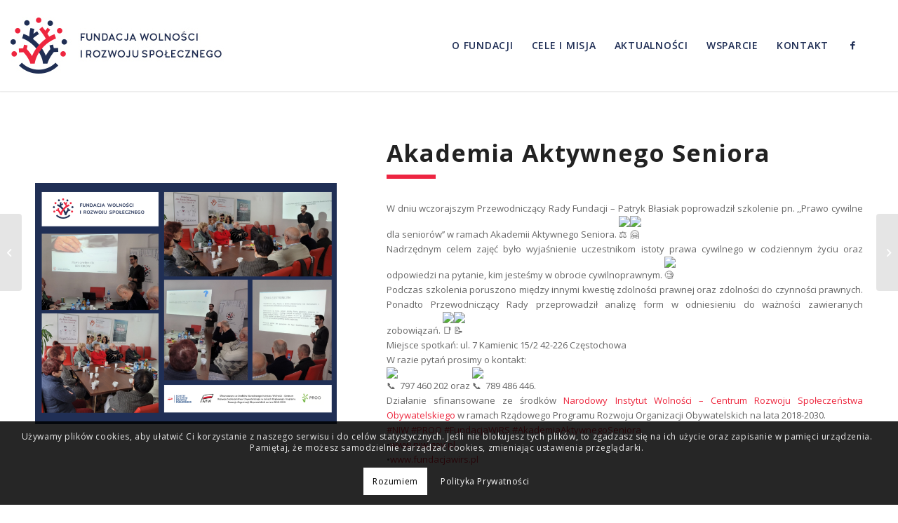

--- FILE ---
content_type: text/html; charset=UTF-8
request_url: https://fundacjawirs.pl/akademia-aktywnego-seniora-54/
body_size: 22146
content:
<!DOCTYPE html>
<html lang="pl-PL" class="html_stretched responsive av-preloader-disabled  html_header_top html_logo_left html_main_nav_header html_menu_right html_custom html_header_sticky html_header_shrinking_disabled html_mobile_menu_tablet html_header_searchicon_disabled html_content_align_center html_header_unstick_top_disabled html_header_stretch html_minimal_header html_minimal_header_shadow html_av-overlay-full html_av-submenu-noclone html_entry_id_852 av-cookies-consent-show-message-bar av-cookies-cookie-consent-enabled av-cookies-can-opt-out av-cookies-user-silent-accept avia-cookie-check-browser-settings av-no-preview av-default-lightbox html_text_menu_active av-mobile-menu-switch-default">
<head>
<meta charset="UTF-8" />


<!-- mobile setting -->
<meta name="viewport" content="width=device-width, initial-scale=1">

<!-- Scripts/CSS and wp_head hook -->
<meta name='robots' content='index, follow, max-image-preview:large, max-snippet:-1, max-video-preview:-1' />

				<script type='text/javascript'>

				function avia_cookie_check_sessionStorage()
				{
					//	FF throws error when all cookies blocked !!
					var sessionBlocked = false;
					try
					{
						var test = sessionStorage.getItem( 'aviaCookieRefused' ) != null;
					}
					catch(e)
					{
						sessionBlocked = true;
					}

					var aviaCookieRefused = ! sessionBlocked ? sessionStorage.getItem( 'aviaCookieRefused' ) : null;

					var html = document.getElementsByTagName('html')[0];

					/**
					 * Set a class to avoid calls to sessionStorage
					 */
					if( sessionBlocked || aviaCookieRefused )
					{
						if( html.className.indexOf('av-cookies-session-refused') < 0 )
						{
							html.className += ' av-cookies-session-refused';
						}
					}

					if( sessionBlocked || aviaCookieRefused || document.cookie.match(/aviaCookieConsent/) )
					{
						if( html.className.indexOf('av-cookies-user-silent-accept') >= 0 )
						{
							 html.className = html.className.replace(/\bav-cookies-user-silent-accept\b/g, '');
						}
					}
				}

				avia_cookie_check_sessionStorage();

			</script>
			
	<!-- This site is optimized with the Yoast SEO plugin v26.8 - https://yoast.com/product/yoast-seo-wordpress/ -->
	<title>Akademia Aktywnego Seniora - FundacjaWirs.pl</title>
	<link rel="canonical" href="https://fundacjawirs.pl/akademia-aktywnego-seniora-54/" />
	<meta property="og:locale" content="pl_PL" />
	<meta property="og:type" content="article" />
	<meta property="og:title" content="Akademia Aktywnego Seniora - FundacjaWirs.pl" />
	<meta property="og:url" content="https://fundacjawirs.pl/akademia-aktywnego-seniora-54/" />
	<meta property="og:site_name" content="FundacjaWirs.pl" />
	<meta property="article:publisher" content="https://www.facebook.com/fundacjaWiRS" />
	<meta property="article:published_time" content="2023-02-05T17:30:00+00:00" />
	<meta property="article:modified_time" content="2023-02-13T14:42:08+00:00" />
	<meta property="og:image" content="https://fundacjawirs.pl/wp-content/uploads/2023/02/prawo-04.02.2023--1030x824.png" />
	<meta property="og:image:width" content="1030" />
	<meta property="og:image:height" content="824" />
	<meta property="og:image:type" content="image/png" />
	<meta name="author" content="FundacjaWIRS" />
	<meta name="twitter:card" content="summary_large_image" />
	<meta name="twitter:label1" content="Napisane przez" />
	<meta name="twitter:data1" content="FundacjaWIRS" />
	<meta name="twitter:label2" content="Szacowany czas czytania" />
	<meta name="twitter:data2" content="4 minuty" />
	<script type="application/ld+json" class="yoast-schema-graph">{"@context":"https://schema.org","@graph":[{"@type":"Article","@id":"https://fundacjawirs.pl/akademia-aktywnego-seniora-54/#article","isPartOf":{"@id":"https://fundacjawirs.pl/akademia-aktywnego-seniora-54/"},"author":{"name":"FundacjaWIRS","@id":"https://fundacjawirs.pl/#/schema/person/62d418de49abcd05a3ff1d1f0a6c78b0"},"headline":"Akademia Aktywnego Seniora","datePublished":"2023-02-05T17:30:00+00:00","dateModified":"2023-02-13T14:42:08+00:00","mainEntityOfPage":{"@id":"https://fundacjawirs.pl/akademia-aktywnego-seniora-54/"},"wordCount":848,"publisher":{"@id":"https://fundacjawirs.pl/#organization"},"image":{"@id":"https://fundacjawirs.pl/akademia-aktywnego-seniora-54/#primaryimage"},"thumbnailUrl":"https://fundacjawirs.pl/wp-content/uploads/2023/02/prawo-04.02.2023-.png","articleSection":["Blog"],"inLanguage":"pl-PL"},{"@type":"WebPage","@id":"https://fundacjawirs.pl/akademia-aktywnego-seniora-54/","url":"https://fundacjawirs.pl/akademia-aktywnego-seniora-54/","name":"Akademia Aktywnego Seniora - FundacjaWirs.pl","isPartOf":{"@id":"https://fundacjawirs.pl/#website"},"primaryImageOfPage":{"@id":"https://fundacjawirs.pl/akademia-aktywnego-seniora-54/#primaryimage"},"image":{"@id":"https://fundacjawirs.pl/akademia-aktywnego-seniora-54/#primaryimage"},"thumbnailUrl":"https://fundacjawirs.pl/wp-content/uploads/2023/02/prawo-04.02.2023-.png","datePublished":"2023-02-05T17:30:00+00:00","dateModified":"2023-02-13T14:42:08+00:00","breadcrumb":{"@id":"https://fundacjawirs.pl/akademia-aktywnego-seniora-54/#breadcrumb"},"inLanguage":"pl-PL","potentialAction":[{"@type":"ReadAction","target":["https://fundacjawirs.pl/akademia-aktywnego-seniora-54/"]}]},{"@type":"ImageObject","inLanguage":"pl-PL","@id":"https://fundacjawirs.pl/akademia-aktywnego-seniora-54/#primaryimage","url":"https://fundacjawirs.pl/wp-content/uploads/2023/02/prawo-04.02.2023-.png","contentUrl":"https://fundacjawirs.pl/wp-content/uploads/2023/02/prawo-04.02.2023-.png","width":2000,"height":1600},{"@type":"BreadcrumbList","@id":"https://fundacjawirs.pl/akademia-aktywnego-seniora-54/#breadcrumb","itemListElement":[{"@type":"ListItem","position":1,"name":"Strona główna","item":"https://fundacjawirs.pl/strona-glowna/"},{"@type":"ListItem","position":2,"name":"Akademia Aktywnego Seniora"}]},{"@type":"WebSite","@id":"https://fundacjawirs.pl/#website","url":"https://fundacjawirs.pl/","name":"FundacjaWirs.pl","description":"","publisher":{"@id":"https://fundacjawirs.pl/#organization"},"potentialAction":[{"@type":"SearchAction","target":{"@type":"EntryPoint","urlTemplate":"https://fundacjawirs.pl/?s={search_term_string}"},"query-input":{"@type":"PropertyValueSpecification","valueRequired":true,"valueName":"search_term_string"}}],"inLanguage":"pl-PL"},{"@type":"Organization","@id":"https://fundacjawirs.pl/#organization","name":"Fundacja WiRS","url":"https://fundacjawirs.pl/","logo":{"@type":"ImageObject","inLanguage":"pl-PL","@id":"https://fundacjawirs.pl/#/schema/logo/image/","url":"https://fundacjawirs.pl/wp-content/uploads/2021/11/logo-fundacji-wirs.jpg","contentUrl":"https://fundacjawirs.pl/wp-content/uploads/2021/11/logo-fundacji-wirs.jpg","width":310,"height":130,"caption":"Fundacja WiRS"},"image":{"@id":"https://fundacjawirs.pl/#/schema/logo/image/"},"sameAs":["https://www.facebook.com/fundacjaWiRS"]},{"@type":"Person","@id":"https://fundacjawirs.pl/#/schema/person/62d418de49abcd05a3ff1d1f0a6c78b0","name":"FundacjaWIRS","image":{"@type":"ImageObject","inLanguage":"pl-PL","@id":"https://fundacjawirs.pl/#/schema/person/image/","url":"https://secure.gravatar.com/avatar/3b8f924e387b22341a5227c492201dccf93cafd51d93634b5b254ab1a4249066?s=96&d=mm&r=g","contentUrl":"https://secure.gravatar.com/avatar/3b8f924e387b22341a5227c492201dccf93cafd51d93634b5b254ab1a4249066?s=96&d=mm&r=g","caption":"FundacjaWIRS"},"url":"https://fundacjawirs.pl/author/fundacjawirs/"}]}</script>
	<!-- / Yoast SEO plugin. -->


<link rel="alternate" type="application/rss+xml" title="FundacjaWirs.pl &raquo; Kanał z wpisami" href="https://fundacjawirs.pl/feed/" />
<link rel="alternate" type="application/rss+xml" title="FundacjaWirs.pl &raquo; Kanał z komentarzami" href="https://fundacjawirs.pl/comments/feed/" />
<link rel="alternate" type="application/rss+xml" title="FundacjaWirs.pl &raquo; Akademia Aktywnego Seniora Kanał z komentarzami" href="https://fundacjawirs.pl/akademia-aktywnego-seniora-54/feed/" />
<link rel="alternate" title="oEmbed (JSON)" type="application/json+oembed" href="https://fundacjawirs.pl/wp-json/oembed/1.0/embed?url=https%3A%2F%2Ffundacjawirs.pl%2Fakademia-aktywnego-seniora-54%2F" />
<link rel="alternate" title="oEmbed (XML)" type="text/xml+oembed" href="https://fundacjawirs.pl/wp-json/oembed/1.0/embed?url=https%3A%2F%2Ffundacjawirs.pl%2Fakademia-aktywnego-seniora-54%2F&#038;format=xml" />

<!-- google webfont font replacement -->

			<script type='text/javascript'>

				(function() {

					/*	check if webfonts are disabled by user setting via cookie - or user must opt in.	*/
					var html = document.getElementsByTagName('html')[0];
					var cookie_check = html.className.indexOf('av-cookies-needs-opt-in') >= 0 || html.className.indexOf('av-cookies-can-opt-out') >= 0;
					var allow_continue = true;
					var silent_accept_cookie = html.className.indexOf('av-cookies-user-silent-accept') >= 0;

					if( cookie_check && ! silent_accept_cookie )
					{
						if( ! document.cookie.match(/aviaCookieConsent/) || html.className.indexOf('av-cookies-session-refused') >= 0 )
						{
							allow_continue = false;
						}
						else
						{
							if( ! document.cookie.match(/aviaPrivacyRefuseCookiesHideBar/) )
							{
								allow_continue = false;
							}
							else if( ! document.cookie.match(/aviaPrivacyEssentialCookiesEnabled/) )
							{
								allow_continue = false;
							}
							else if( document.cookie.match(/aviaPrivacyGoogleWebfontsDisabled/) )
							{
								allow_continue = false;
							}
						}
					}

					if( allow_continue )
					{
						var f = document.createElement('link');

						f.type 	= 'text/css';
						f.rel 	= 'stylesheet';
						f.href 	= 'https://fonts.googleapis.com/css?family=Open+Sans:400,600&display=auto';
						f.id 	= 'avia-google-webfont';

						document.getElementsByTagName('head')[0].appendChild(f);
					}
				})();

			</script>
			<style id='wp-img-auto-sizes-contain-inline-css' type='text/css'>
img:is([sizes=auto i],[sizes^="auto," i]){contain-intrinsic-size:3000px 1500px}
/*# sourceURL=wp-img-auto-sizes-contain-inline-css */
</style>
<link rel='stylesheet' id='avia-grid-css' href='https://fundacjawirs.pl/wp-content/themes/fundacja/css/grid.css?ver=4.8.6.4' type='text/css' media='all' />
<link rel='stylesheet' id='avia-base-css' href='https://fundacjawirs.pl/wp-content/themes/fundacja/css/base.css?ver=4.8.6.4' type='text/css' media='all' />
<link rel='stylesheet' id='avia-layout-css' href='https://fundacjawirs.pl/wp-content/themes/fundacja/css/layout.css?ver=4.8.6.4' type='text/css' media='all' />
<link rel='stylesheet' id='avia-module-blog-css' href='https://fundacjawirs.pl/wp-content/themes/fundacja/config-templatebuilder/avia-shortcodes/blog/blog.css?ver=4.8.6.4' type='text/css' media='all' />
<link rel='stylesheet' id='avia-module-postslider-css' href='https://fundacjawirs.pl/wp-content/themes/fundacja/config-templatebuilder/avia-shortcodes/postslider/postslider.css?ver=4.8.6.4' type='text/css' media='all' />
<link rel='stylesheet' id='avia-module-button-css' href='https://fundacjawirs.pl/wp-content/themes/fundacja/config-templatebuilder/avia-shortcodes/buttons/buttons.css?ver=4.8.6.4' type='text/css' media='all' />
<link rel='stylesheet' id='avia-module-buttonrow-css' href='https://fundacjawirs.pl/wp-content/themes/fundacja/config-templatebuilder/avia-shortcodes/buttonrow/buttonrow.css?ver=4.8.6.4' type='text/css' media='all' />
<link rel='stylesheet' id='avia-module-comments-css' href='https://fundacjawirs.pl/wp-content/themes/fundacja/config-templatebuilder/avia-shortcodes/comments/comments.css?ver=4.8.6.4' type='text/css' media='all' />
<link rel='stylesheet' id='avia-module-contact-css' href='https://fundacjawirs.pl/wp-content/themes/fundacja/config-templatebuilder/avia-shortcodes/contact/contact.css?ver=4.8.6.4' type='text/css' media='all' />
<link rel='stylesheet' id='avia-module-slideshow-css' href='https://fundacjawirs.pl/wp-content/themes/fundacja/config-templatebuilder/avia-shortcodes/slideshow/slideshow.css?ver=4.8.6.4' type='text/css' media='all' />
<link rel='stylesheet' id='avia-module-gallery-css' href='https://fundacjawirs.pl/wp-content/themes/fundacja/config-templatebuilder/avia-shortcodes/gallery/gallery.css?ver=4.8.6.4' type='text/css' media='all' />
<link rel='stylesheet' id='avia-module-maps-css' href='https://fundacjawirs.pl/wp-content/themes/fundacja/config-templatebuilder/avia-shortcodes/google_maps/google_maps.css?ver=4.8.6.4' type='text/css' media='all' />
<link rel='stylesheet' id='avia-module-gridrow-css' href='https://fundacjawirs.pl/wp-content/themes/fundacja/config-templatebuilder/avia-shortcodes/grid_row/grid_row.css?ver=4.8.6.4' type='text/css' media='all' />
<link rel='stylesheet' id='avia-module-heading-css' href='https://fundacjawirs.pl/wp-content/themes/fundacja/config-templatebuilder/avia-shortcodes/heading/heading.css?ver=4.8.6.4' type='text/css' media='all' />
<link rel='stylesheet' id='avia-module-hr-css' href='https://fundacjawirs.pl/wp-content/themes/fundacja/config-templatebuilder/avia-shortcodes/hr/hr.css?ver=4.8.6.4' type='text/css' media='all' />
<link rel='stylesheet' id='avia-module-image-css' href='https://fundacjawirs.pl/wp-content/themes/fundacja/config-templatebuilder/avia-shortcodes/image/image.css?ver=4.8.6.4' type='text/css' media='all' />
<link rel='stylesheet' id='avia-module-masonry-css' href='https://fundacjawirs.pl/wp-content/themes/fundacja/config-templatebuilder/avia-shortcodes/masonry_entries/masonry_entries.css?ver=4.8.6.4' type='text/css' media='all' />
<link rel='stylesheet' id='avia-siteloader-css' href='https://fundacjawirs.pl/wp-content/themes/fundacja/css/avia-snippet-site-preloader.css?ver=4.8.6.4' type='text/css' media='all' />
<link rel='stylesheet' id='avia-module-portfolio-css' href='https://fundacjawirs.pl/wp-content/themes/fundacja/config-templatebuilder/avia-shortcodes/portfolio/portfolio.css?ver=4.8.6.4' type='text/css' media='all' />
<link rel='stylesheet' id='avia-module-social-css' href='https://fundacjawirs.pl/wp-content/themes/fundacja/config-templatebuilder/avia-shortcodes/social_share/social_share.css?ver=4.8.6.4' type='text/css' media='all' />
<link rel='stylesheet' id='avia-module-tabs-css' href='https://fundacjawirs.pl/wp-content/themes/fundacja/config-templatebuilder/avia-shortcodes/tabs/tabs.css?ver=4.8.6.4' type='text/css' media='all' />
<link rel='stylesheet' id='avia-module-toggles-css' href='https://fundacjawirs.pl/wp-content/themes/fundacja/config-templatebuilder/avia-shortcodes/toggles/toggles.css?ver=4.8.6.4' type='text/css' media='all' />
<link rel='stylesheet' id='avia-module-video-css' href='https://fundacjawirs.pl/wp-content/themes/fundacja/config-templatebuilder/avia-shortcodes/video/video.css?ver=4.8.6.4' type='text/css' media='all' />
<style id='wp-emoji-styles-inline-css' type='text/css'>

	img.wp-smiley, img.emoji {
		display: inline !important;
		border: none !important;
		box-shadow: none !important;
		height: 1em !important;
		width: 1em !important;
		margin: 0 0.07em !important;
		vertical-align: -0.1em !important;
		background: none !important;
		padding: 0 !important;
	}
/*# sourceURL=wp-emoji-styles-inline-css */
</style>
<style id='wp-block-library-inline-css' type='text/css'>
:root{--wp-block-synced-color:#7a00df;--wp-block-synced-color--rgb:122,0,223;--wp-bound-block-color:var(--wp-block-synced-color);--wp-editor-canvas-background:#ddd;--wp-admin-theme-color:#007cba;--wp-admin-theme-color--rgb:0,124,186;--wp-admin-theme-color-darker-10:#006ba1;--wp-admin-theme-color-darker-10--rgb:0,107,160.5;--wp-admin-theme-color-darker-20:#005a87;--wp-admin-theme-color-darker-20--rgb:0,90,135;--wp-admin-border-width-focus:2px}@media (min-resolution:192dpi){:root{--wp-admin-border-width-focus:1.5px}}.wp-element-button{cursor:pointer}:root .has-very-light-gray-background-color{background-color:#eee}:root .has-very-dark-gray-background-color{background-color:#313131}:root .has-very-light-gray-color{color:#eee}:root .has-very-dark-gray-color{color:#313131}:root .has-vivid-green-cyan-to-vivid-cyan-blue-gradient-background{background:linear-gradient(135deg,#00d084,#0693e3)}:root .has-purple-crush-gradient-background{background:linear-gradient(135deg,#34e2e4,#4721fb 50%,#ab1dfe)}:root .has-hazy-dawn-gradient-background{background:linear-gradient(135deg,#faaca8,#dad0ec)}:root .has-subdued-olive-gradient-background{background:linear-gradient(135deg,#fafae1,#67a671)}:root .has-atomic-cream-gradient-background{background:linear-gradient(135deg,#fdd79a,#004a59)}:root .has-nightshade-gradient-background{background:linear-gradient(135deg,#330968,#31cdcf)}:root .has-midnight-gradient-background{background:linear-gradient(135deg,#020381,#2874fc)}:root{--wp--preset--font-size--normal:16px;--wp--preset--font-size--huge:42px}.has-regular-font-size{font-size:1em}.has-larger-font-size{font-size:2.625em}.has-normal-font-size{font-size:var(--wp--preset--font-size--normal)}.has-huge-font-size{font-size:var(--wp--preset--font-size--huge)}.has-text-align-center{text-align:center}.has-text-align-left{text-align:left}.has-text-align-right{text-align:right}.has-fit-text{white-space:nowrap!important}#end-resizable-editor-section{display:none}.aligncenter{clear:both}.items-justified-left{justify-content:flex-start}.items-justified-center{justify-content:center}.items-justified-right{justify-content:flex-end}.items-justified-space-between{justify-content:space-between}.screen-reader-text{border:0;clip-path:inset(50%);height:1px;margin:-1px;overflow:hidden;padding:0;position:absolute;width:1px;word-wrap:normal!important}.screen-reader-text:focus{background-color:#ddd;clip-path:none;color:#444;display:block;font-size:1em;height:auto;left:5px;line-height:normal;padding:15px 23px 14px;text-decoration:none;top:5px;width:auto;z-index:100000}html :where(.has-border-color){border-style:solid}html :where([style*=border-top-color]){border-top-style:solid}html :where([style*=border-right-color]){border-right-style:solid}html :where([style*=border-bottom-color]){border-bottom-style:solid}html :where([style*=border-left-color]){border-left-style:solid}html :where([style*=border-width]){border-style:solid}html :where([style*=border-top-width]){border-top-style:solid}html :where([style*=border-right-width]){border-right-style:solid}html :where([style*=border-bottom-width]){border-bottom-style:solid}html :where([style*=border-left-width]){border-left-style:solid}html :where(img[class*=wp-image-]){height:auto;max-width:100%}:where(figure){margin:0 0 1em}html :where(.is-position-sticky){--wp-admin--admin-bar--position-offset:var(--wp-admin--admin-bar--height,0px)}@media screen and (max-width:600px){html :where(.is-position-sticky){--wp-admin--admin-bar--position-offset:0px}}

/*# sourceURL=wp-block-library-inline-css */
</style><style id='global-styles-inline-css' type='text/css'>
:root{--wp--preset--aspect-ratio--square: 1;--wp--preset--aspect-ratio--4-3: 4/3;--wp--preset--aspect-ratio--3-4: 3/4;--wp--preset--aspect-ratio--3-2: 3/2;--wp--preset--aspect-ratio--2-3: 2/3;--wp--preset--aspect-ratio--16-9: 16/9;--wp--preset--aspect-ratio--9-16: 9/16;--wp--preset--color--black: #000000;--wp--preset--color--cyan-bluish-gray: #abb8c3;--wp--preset--color--white: #ffffff;--wp--preset--color--pale-pink: #f78da7;--wp--preset--color--vivid-red: #cf2e2e;--wp--preset--color--luminous-vivid-orange: #ff6900;--wp--preset--color--luminous-vivid-amber: #fcb900;--wp--preset--color--light-green-cyan: #7bdcb5;--wp--preset--color--vivid-green-cyan: #00d084;--wp--preset--color--pale-cyan-blue: #8ed1fc;--wp--preset--color--vivid-cyan-blue: #0693e3;--wp--preset--color--vivid-purple: #9b51e0;--wp--preset--color--metallic-red: #b02b2c;--wp--preset--color--maximum-yellow-red: #edae44;--wp--preset--color--yellow-sun: #eeee22;--wp--preset--color--palm-leaf: #83a846;--wp--preset--color--aero: #7bb0e7;--wp--preset--color--old-lavender: #745f7e;--wp--preset--color--steel-teal: #5f8789;--wp--preset--color--raspberry-pink: #d65799;--wp--preset--color--medium-turquoise: #4ecac2;--wp--preset--gradient--vivid-cyan-blue-to-vivid-purple: linear-gradient(135deg,rgb(6,147,227) 0%,rgb(155,81,224) 100%);--wp--preset--gradient--light-green-cyan-to-vivid-green-cyan: linear-gradient(135deg,rgb(122,220,180) 0%,rgb(0,208,130) 100%);--wp--preset--gradient--luminous-vivid-amber-to-luminous-vivid-orange: linear-gradient(135deg,rgb(252,185,0) 0%,rgb(255,105,0) 100%);--wp--preset--gradient--luminous-vivid-orange-to-vivid-red: linear-gradient(135deg,rgb(255,105,0) 0%,rgb(207,46,46) 100%);--wp--preset--gradient--very-light-gray-to-cyan-bluish-gray: linear-gradient(135deg,rgb(238,238,238) 0%,rgb(169,184,195) 100%);--wp--preset--gradient--cool-to-warm-spectrum: linear-gradient(135deg,rgb(74,234,220) 0%,rgb(151,120,209) 20%,rgb(207,42,186) 40%,rgb(238,44,130) 60%,rgb(251,105,98) 80%,rgb(254,248,76) 100%);--wp--preset--gradient--blush-light-purple: linear-gradient(135deg,rgb(255,206,236) 0%,rgb(152,150,240) 100%);--wp--preset--gradient--blush-bordeaux: linear-gradient(135deg,rgb(254,205,165) 0%,rgb(254,45,45) 50%,rgb(107,0,62) 100%);--wp--preset--gradient--luminous-dusk: linear-gradient(135deg,rgb(255,203,112) 0%,rgb(199,81,192) 50%,rgb(65,88,208) 100%);--wp--preset--gradient--pale-ocean: linear-gradient(135deg,rgb(255,245,203) 0%,rgb(182,227,212) 50%,rgb(51,167,181) 100%);--wp--preset--gradient--electric-grass: linear-gradient(135deg,rgb(202,248,128) 0%,rgb(113,206,126) 100%);--wp--preset--gradient--midnight: linear-gradient(135deg,rgb(2,3,129) 0%,rgb(40,116,252) 100%);--wp--preset--font-size--small: 1rem;--wp--preset--font-size--medium: 1.125rem;--wp--preset--font-size--large: 1.75rem;--wp--preset--font-size--x-large: clamp(1.75rem, 3vw, 2.25rem);--wp--preset--spacing--20: 0.44rem;--wp--preset--spacing--30: 0.67rem;--wp--preset--spacing--40: 1rem;--wp--preset--spacing--50: 1.5rem;--wp--preset--spacing--60: 2.25rem;--wp--preset--spacing--70: 3.38rem;--wp--preset--spacing--80: 5.06rem;--wp--preset--shadow--natural: 6px 6px 9px rgba(0, 0, 0, 0.2);--wp--preset--shadow--deep: 12px 12px 50px rgba(0, 0, 0, 0.4);--wp--preset--shadow--sharp: 6px 6px 0px rgba(0, 0, 0, 0.2);--wp--preset--shadow--outlined: 6px 6px 0px -3px rgb(255, 255, 255), 6px 6px rgb(0, 0, 0);--wp--preset--shadow--crisp: 6px 6px 0px rgb(0, 0, 0);}:root { --wp--style--global--content-size: 800px;--wp--style--global--wide-size: 1130px; }:where(body) { margin: 0; }.wp-site-blocks > .alignleft { float: left; margin-right: 2em; }.wp-site-blocks > .alignright { float: right; margin-left: 2em; }.wp-site-blocks > .aligncenter { justify-content: center; margin-left: auto; margin-right: auto; }:where(.is-layout-flex){gap: 0.5em;}:where(.is-layout-grid){gap: 0.5em;}.is-layout-flow > .alignleft{float: left;margin-inline-start: 0;margin-inline-end: 2em;}.is-layout-flow > .alignright{float: right;margin-inline-start: 2em;margin-inline-end: 0;}.is-layout-flow > .aligncenter{margin-left: auto !important;margin-right: auto !important;}.is-layout-constrained > .alignleft{float: left;margin-inline-start: 0;margin-inline-end: 2em;}.is-layout-constrained > .alignright{float: right;margin-inline-start: 2em;margin-inline-end: 0;}.is-layout-constrained > .aligncenter{margin-left: auto !important;margin-right: auto !important;}.is-layout-constrained > :where(:not(.alignleft):not(.alignright):not(.alignfull)){max-width: var(--wp--style--global--content-size);margin-left: auto !important;margin-right: auto !important;}.is-layout-constrained > .alignwide{max-width: var(--wp--style--global--wide-size);}body .is-layout-flex{display: flex;}.is-layout-flex{flex-wrap: wrap;align-items: center;}.is-layout-flex > :is(*, div){margin: 0;}body .is-layout-grid{display: grid;}.is-layout-grid > :is(*, div){margin: 0;}body{padding-top: 0px;padding-right: 0px;padding-bottom: 0px;padding-left: 0px;}a:where(:not(.wp-element-button)){text-decoration: underline;}:root :where(.wp-element-button, .wp-block-button__link){background-color: #32373c;border-width: 0;color: #fff;font-family: inherit;font-size: inherit;font-style: inherit;font-weight: inherit;letter-spacing: inherit;line-height: inherit;padding-top: calc(0.667em + 2px);padding-right: calc(1.333em + 2px);padding-bottom: calc(0.667em + 2px);padding-left: calc(1.333em + 2px);text-decoration: none;text-transform: inherit;}.has-black-color{color: var(--wp--preset--color--black) !important;}.has-cyan-bluish-gray-color{color: var(--wp--preset--color--cyan-bluish-gray) !important;}.has-white-color{color: var(--wp--preset--color--white) !important;}.has-pale-pink-color{color: var(--wp--preset--color--pale-pink) !important;}.has-vivid-red-color{color: var(--wp--preset--color--vivid-red) !important;}.has-luminous-vivid-orange-color{color: var(--wp--preset--color--luminous-vivid-orange) !important;}.has-luminous-vivid-amber-color{color: var(--wp--preset--color--luminous-vivid-amber) !important;}.has-light-green-cyan-color{color: var(--wp--preset--color--light-green-cyan) !important;}.has-vivid-green-cyan-color{color: var(--wp--preset--color--vivid-green-cyan) !important;}.has-pale-cyan-blue-color{color: var(--wp--preset--color--pale-cyan-blue) !important;}.has-vivid-cyan-blue-color{color: var(--wp--preset--color--vivid-cyan-blue) !important;}.has-vivid-purple-color{color: var(--wp--preset--color--vivid-purple) !important;}.has-metallic-red-color{color: var(--wp--preset--color--metallic-red) !important;}.has-maximum-yellow-red-color{color: var(--wp--preset--color--maximum-yellow-red) !important;}.has-yellow-sun-color{color: var(--wp--preset--color--yellow-sun) !important;}.has-palm-leaf-color{color: var(--wp--preset--color--palm-leaf) !important;}.has-aero-color{color: var(--wp--preset--color--aero) !important;}.has-old-lavender-color{color: var(--wp--preset--color--old-lavender) !important;}.has-steel-teal-color{color: var(--wp--preset--color--steel-teal) !important;}.has-raspberry-pink-color{color: var(--wp--preset--color--raspberry-pink) !important;}.has-medium-turquoise-color{color: var(--wp--preset--color--medium-turquoise) !important;}.has-black-background-color{background-color: var(--wp--preset--color--black) !important;}.has-cyan-bluish-gray-background-color{background-color: var(--wp--preset--color--cyan-bluish-gray) !important;}.has-white-background-color{background-color: var(--wp--preset--color--white) !important;}.has-pale-pink-background-color{background-color: var(--wp--preset--color--pale-pink) !important;}.has-vivid-red-background-color{background-color: var(--wp--preset--color--vivid-red) !important;}.has-luminous-vivid-orange-background-color{background-color: var(--wp--preset--color--luminous-vivid-orange) !important;}.has-luminous-vivid-amber-background-color{background-color: var(--wp--preset--color--luminous-vivid-amber) !important;}.has-light-green-cyan-background-color{background-color: var(--wp--preset--color--light-green-cyan) !important;}.has-vivid-green-cyan-background-color{background-color: var(--wp--preset--color--vivid-green-cyan) !important;}.has-pale-cyan-blue-background-color{background-color: var(--wp--preset--color--pale-cyan-blue) !important;}.has-vivid-cyan-blue-background-color{background-color: var(--wp--preset--color--vivid-cyan-blue) !important;}.has-vivid-purple-background-color{background-color: var(--wp--preset--color--vivid-purple) !important;}.has-metallic-red-background-color{background-color: var(--wp--preset--color--metallic-red) !important;}.has-maximum-yellow-red-background-color{background-color: var(--wp--preset--color--maximum-yellow-red) !important;}.has-yellow-sun-background-color{background-color: var(--wp--preset--color--yellow-sun) !important;}.has-palm-leaf-background-color{background-color: var(--wp--preset--color--palm-leaf) !important;}.has-aero-background-color{background-color: var(--wp--preset--color--aero) !important;}.has-old-lavender-background-color{background-color: var(--wp--preset--color--old-lavender) !important;}.has-steel-teal-background-color{background-color: var(--wp--preset--color--steel-teal) !important;}.has-raspberry-pink-background-color{background-color: var(--wp--preset--color--raspberry-pink) !important;}.has-medium-turquoise-background-color{background-color: var(--wp--preset--color--medium-turquoise) !important;}.has-black-border-color{border-color: var(--wp--preset--color--black) !important;}.has-cyan-bluish-gray-border-color{border-color: var(--wp--preset--color--cyan-bluish-gray) !important;}.has-white-border-color{border-color: var(--wp--preset--color--white) !important;}.has-pale-pink-border-color{border-color: var(--wp--preset--color--pale-pink) !important;}.has-vivid-red-border-color{border-color: var(--wp--preset--color--vivid-red) !important;}.has-luminous-vivid-orange-border-color{border-color: var(--wp--preset--color--luminous-vivid-orange) !important;}.has-luminous-vivid-amber-border-color{border-color: var(--wp--preset--color--luminous-vivid-amber) !important;}.has-light-green-cyan-border-color{border-color: var(--wp--preset--color--light-green-cyan) !important;}.has-vivid-green-cyan-border-color{border-color: var(--wp--preset--color--vivid-green-cyan) !important;}.has-pale-cyan-blue-border-color{border-color: var(--wp--preset--color--pale-cyan-blue) !important;}.has-vivid-cyan-blue-border-color{border-color: var(--wp--preset--color--vivid-cyan-blue) !important;}.has-vivid-purple-border-color{border-color: var(--wp--preset--color--vivid-purple) !important;}.has-metallic-red-border-color{border-color: var(--wp--preset--color--metallic-red) !important;}.has-maximum-yellow-red-border-color{border-color: var(--wp--preset--color--maximum-yellow-red) !important;}.has-yellow-sun-border-color{border-color: var(--wp--preset--color--yellow-sun) !important;}.has-palm-leaf-border-color{border-color: var(--wp--preset--color--palm-leaf) !important;}.has-aero-border-color{border-color: var(--wp--preset--color--aero) !important;}.has-old-lavender-border-color{border-color: var(--wp--preset--color--old-lavender) !important;}.has-steel-teal-border-color{border-color: var(--wp--preset--color--steel-teal) !important;}.has-raspberry-pink-border-color{border-color: var(--wp--preset--color--raspberry-pink) !important;}.has-medium-turquoise-border-color{border-color: var(--wp--preset--color--medium-turquoise) !important;}.has-vivid-cyan-blue-to-vivid-purple-gradient-background{background: var(--wp--preset--gradient--vivid-cyan-blue-to-vivid-purple) !important;}.has-light-green-cyan-to-vivid-green-cyan-gradient-background{background: var(--wp--preset--gradient--light-green-cyan-to-vivid-green-cyan) !important;}.has-luminous-vivid-amber-to-luminous-vivid-orange-gradient-background{background: var(--wp--preset--gradient--luminous-vivid-amber-to-luminous-vivid-orange) !important;}.has-luminous-vivid-orange-to-vivid-red-gradient-background{background: var(--wp--preset--gradient--luminous-vivid-orange-to-vivid-red) !important;}.has-very-light-gray-to-cyan-bluish-gray-gradient-background{background: var(--wp--preset--gradient--very-light-gray-to-cyan-bluish-gray) !important;}.has-cool-to-warm-spectrum-gradient-background{background: var(--wp--preset--gradient--cool-to-warm-spectrum) !important;}.has-blush-light-purple-gradient-background{background: var(--wp--preset--gradient--blush-light-purple) !important;}.has-blush-bordeaux-gradient-background{background: var(--wp--preset--gradient--blush-bordeaux) !important;}.has-luminous-dusk-gradient-background{background: var(--wp--preset--gradient--luminous-dusk) !important;}.has-pale-ocean-gradient-background{background: var(--wp--preset--gradient--pale-ocean) !important;}.has-electric-grass-gradient-background{background: var(--wp--preset--gradient--electric-grass) !important;}.has-midnight-gradient-background{background: var(--wp--preset--gradient--midnight) !important;}.has-small-font-size{font-size: var(--wp--preset--font-size--small) !important;}.has-medium-font-size{font-size: var(--wp--preset--font-size--medium) !important;}.has-large-font-size{font-size: var(--wp--preset--font-size--large) !important;}.has-x-large-font-size{font-size: var(--wp--preset--font-size--x-large) !important;}
/*# sourceURL=global-styles-inline-css */
</style>

<link rel='stylesheet' id='dnd-upload-cf7-css' href='https://fundacjawirs.pl/wp-content/plugins/drag-and-drop-multiple-file-upload-contact-form-7/assets/css/dnd-upload-cf7.css?ver=1.3.9.3' type='text/css' media='all' />
<link rel='stylesheet' id='contact-form-7-css' href='https://fundacjawirs.pl/wp-content/plugins/contact-form-7/includes/css/styles.css?ver=6.1.4' type='text/css' media='all' />
<link rel='stylesheet' id='avia-scs-css' href='https://fundacjawirs.pl/wp-content/themes/fundacja/css/shortcodes.css?ver=4.8.6.4' type='text/css' media='all' />
<link rel='stylesheet' id='avia-fold-unfold-css' href='https://fundacjawirs.pl/wp-content/themes/fundacja/css/avia-snippet-fold-unfold.css?ver=4.8.6.4' type='text/css' media='all' />
<link rel='stylesheet' id='avia-popup-css-css' href='https://fundacjawirs.pl/wp-content/themes/fundacja/js/aviapopup/magnific-popup.min.css?ver=4.8.6.4' type='text/css' media='screen' />
<link rel='stylesheet' id='avia-lightbox-css' href='https://fundacjawirs.pl/wp-content/themes/fundacja/css/avia-snippet-lightbox.css?ver=4.8.6.4' type='text/css' media='screen' />
<link rel='stylesheet' id='avia-widget-css-css' href='https://fundacjawirs.pl/wp-content/themes/fundacja/css/avia-snippet-widget.css?ver=4.8.6.4' type='text/css' media='screen' />
<link rel='stylesheet' id='avia-dynamic-css' href='https://fundacjawirs.pl/wp-content/uploads/dynamic_avia/fundacja.css?ver=669a3509b944a' type='text/css' media='all' />
<link rel='stylesheet' id='avia-custom-css' href='https://fundacjawirs.pl/wp-content/themes/fundacja/css/custom.css?ver=4.8.6.4' type='text/css' media='all' />
<link rel='stylesheet' id='avia-style-css' href='https://fundacjawirs.pl/wp-content/themes/fundacja-child/style.css?ver=4.8.6.4' type='text/css' media='all' />
<link rel='stylesheet' id='avia-layout-child-css' href='https://fundacjawirs.pl/wp-content/themes/fundacja-child/css/layout.css?ver=cac53c9c68f5d96166de9f84954ff518' type='text/css' media='all' />
<link rel='stylesheet' id='avia-base-child-css' href='https://fundacjawirs.pl/wp-content/themes/fundacja-child/css/base.css?ver=cac53c9c68f5d96166de9f84954ff518' type='text/css' media='all' />
<link rel='stylesheet' id='avia-grid-child-css' href='https://fundacjawirs.pl/wp-content/themes/fundacja-child/css/grid.css?ver=cac53c9c68f5d96166de9f84954ff518' type='text/css' media='all' />
<link rel='stylesheet' id='avia-cookie-css-css' href='https://fundacjawirs.pl/wp-content/themes/fundacja/css/avia-snippet-cookieconsent.css?ver=4.8.6.4' type='text/css' media='screen' />
<link rel='stylesheet' id='seamless_donations_css-css' href='https://fundacjawirs.pl/wp-content/plugins/seamless-donations/css/classic-styles.css?ver=cac53c9c68f5d96166de9f84954ff518' type='text/css' media='all' />
<link rel='stylesheet' id='avia-single-post-852-css' href='https://fundacjawirs.pl/wp-content/uploads/dynamic_avia/avia_posts_css/post-852.css?ver=ver-1721384964' type='text/css' media='all' />
<link rel='stylesheet' id='mobileFooterStyles-css' href='https://fundacjawirs.pl/wp-content/themes/fundacja-child/mobile-footer/assets/index.css?ver=cac53c9c68f5d96166de9f84954ff518' type='text/css' media='all' />
<link rel='stylesheet' id='parent-style-css' href='https://fundacjawirs.pl/wp-content/themes/fundacja/style.css?ver=cac53c9c68f5d96166de9f84954ff518' type='text/css' media='all' />
<script type="text/javascript" src="https://fundacjawirs.pl/wp-includes/js/jquery/jquery.min.js?ver=3.7.1" id="jquery-core-js"></script>
<script type="text/javascript" src="https://fundacjawirs.pl/wp-includes/js/jquery/jquery-migrate.min.js?ver=3.4.1" id="jquery-migrate-js"></script>
<script type="text/javascript" id="seamless_javascript_code-js-extra">
/* <![CDATA[ */
var dgxDonateAjax = {"ajaxurl":"https://fundacjawirs.pl/wp-admin/admin-ajax.php","nonce":"6c90e8f4ed","postalCodeRequired":["AU","AT","BE","BR","CA","CN","CZ","DK","FO","FI","FR","DE","GR","GL","HU","IN","ID","IT","JP","KR","LI","LU","MY","MX","MC","NL","NO","PH","PL","PT","RU","SZ","ZA","ES","SE","CH","TH","TR","SG","GB","US"]};
//# sourceURL=seamless_javascript_code-js-extra
/* ]]> */
</script>
<script type="text/javascript" src="https://fundacjawirs.pl/wp-content/plugins/seamless-donations/js/seamless-donations.js?ver=cac53c9c68f5d96166de9f84954ff518" id="seamless_javascript_code-js"></script>
<script type="text/javascript" src="https://fundacjawirs.pl/wp-content/plugins/seamless-donations/library/node-uuid/uuid.js?ver=cac53c9c68f5d96166de9f84954ff518" id="seamless_javascript_uuid-js"></script>
<script type="text/javascript" src="https://fundacjawirs.pl/wp-content/uploads/dynamic_avia/avia-head-scripts-ceb5bd504eabaf64152625498d125c94---669a351b6fb81.js" id="avia-head-scripts-js"></script>
<link rel="https://api.w.org/" href="https://fundacjawirs.pl/wp-json/" /><link rel="alternate" title="JSON" type="application/json" href="https://fundacjawirs.pl/wp-json/wp/v2/posts/852" /><link rel="EditURI" type="application/rsd+xml" title="RSD" href="https://fundacjawirs.pl/xmlrpc.php?rsd" />
        <script>
            window.onload = function() {
                var elements = document.getElementsByClassName("mobileHide");
    
                for(let i = 0; i < elements.length ; i++) {
                    const arrow = document.createElement("i");
                    arrow.setAttribute("class", "icon-arrow"); 
                    let header = elements[i].getElementsByTagName("h3")[0];
                    header.appendChild(arrow);
                    header.setAttribute("onclick", "hide(this)"); 
                }
            }

            function hide(e) {
                const parent = e.parentNode;
                let isHide = parent.classList.contains("mobileHide");
                const icon = parent.getElementsByClassName("icon-arrow")[0];

                if(isHide) {
                    parent.classList.remove("mobileHide");
                    parent.classList.add("mobileHide--animaction");
                    icon.classList.add("fa-caret-down--up");
                } else {
                    parent.classList.add("mobileHide");
                    parent.classList.remove("mobileHide--animaction");
                    icon.classList.remove("fa-caret-down--up");
                }
            }
        </script>
    <link rel="profile" href="https://gmpg.org/xfn/11" />
<link rel="alternate" type="application/rss+xml" title="FundacjaWirs.pl RSS2 Feed" href="https://fundacjawirs.pl/feed/" />
<link rel="pingback" href="https://fundacjawirs.pl/xmlrpc.php" />

<style type='text/css' media='screen'>
 #top #header_main > .container, #top #header_main > .container .main_menu  .av-main-nav > li > a, #top #header_main #menu-item-shop .cart_dropdown_link{ height:130px; line-height: 130px; }
 .html_top_nav_header .av-logo-container{ height:130px;  }
 .html_header_top.html_header_sticky #top #wrap_all #main{ padding-top:130px; } 
</style>
<!--[if lt IE 9]><script src="https://fundacjawirs.pl/wp-content/themes/fundacja/js/html5shiv.js"></script><![endif]-->
<link rel="icon" href="https://fundacjawirs.pl/wp-content/uploads/2021/11/favicon.png" type="image/png">

<!-- To speed up the rendering and to display the site as fast as possible to the user we include some styles and scripts for above the fold content inline -->
<script type="text/javascript">'use strict';var avia_is_mobile=!1;if(/Android|webOS|iPhone|iPad|iPod|BlackBerry|IEMobile|Opera Mini/i.test(navigator.userAgent)&&'ontouchstart' in document.documentElement){avia_is_mobile=!0;document.documentElement.className+=' avia_mobile '}
else{document.documentElement.className+=' avia_desktop '};document.documentElement.className+=' js_active ';(function(){var e=['-webkit-','-moz-','-ms-',''],n='',o=!1,a=!1;for(var t in e){if(e[t]+'transform' in document.documentElement.style){o=!0;n=e[t]+'transform'};if(e[t]+'perspective' in document.documentElement.style){a=!0}};if(o){document.documentElement.className+=' avia_transform '};if(a){document.documentElement.className+=' avia_transform3d '};if(typeof document.getElementsByClassName=='function'&&typeof document.documentElement.getBoundingClientRect=='function'&&avia_is_mobile==!1){if(n&&window.innerHeight>0){setTimeout(function(){var e=0,o={},a=0,t=document.getElementsByClassName('av-parallax'),i=window.pageYOffset||document.documentElement.scrollTop;for(e=0;e<t.length;e++){t[e].style.top='0px';o=t[e].getBoundingClientRect();a=Math.ceil((window.innerHeight+i-o.top)*0.3);t[e].style[n]='translate(0px, '+a+'px)';t[e].style.top='auto';t[e].className+=' enabled-parallax '}},50)}}})();</script><style type="text/css">
		@font-face {font-family: 'entypo-fontello'; font-weight: normal; font-style: normal; font-display: auto;
		src: url('https://fundacjawirs.pl/wp-content/themes/fundacja/config-templatebuilder/avia-template-builder/assets/fonts/entypo-fontello.woff2') format('woff2'),
		url('https://fundacjawirs.pl/wp-content/themes/fundacja/config-templatebuilder/avia-template-builder/assets/fonts/entypo-fontello.woff') format('woff'),
		url('https://fundacjawirs.pl/wp-content/themes/fundacja/config-templatebuilder/avia-template-builder/assets/fonts/entypo-fontello.ttf') format('truetype'),
		url('https://fundacjawirs.pl/wp-content/themes/fundacja/config-templatebuilder/avia-template-builder/assets/fonts/entypo-fontello.svg#entypo-fontello') format('svg'),
		url('https://fundacjawirs.pl/wp-content/themes/fundacja/config-templatebuilder/avia-template-builder/assets/fonts/entypo-fontello.eot'),
		url('https://fundacjawirs.pl/wp-content/themes/fundacja/config-templatebuilder/avia-template-builder/assets/fonts/entypo-fontello.eot?#iefix') format('embedded-opentype');
		} #top .avia-font-entypo-fontello, body .avia-font-entypo-fontello, html body [data-av_iconfont='entypo-fontello']:before{ font-family: 'entypo-fontello'; }
		</style>

<!--
Debugging Info for Theme support: 

Theme: Fundacja
Version: 4.8.6.4
Installed: fundacja
AviaFramework Version: 5.6
AviaBuilder Version: 5.3
aviaElementManager Version: 1.0.1
- - - - - - - - - - -
ChildTheme: Fundacja
ChildTheme Version: 4.8.6.4
ChildTheme Installed: fundacja

- - - - - - - - - - -
ML:8192-PU:90-PLA:7
WP:6.9
Compress: CSS:disabled - JS:all theme files
Updates: disabled
PLAu:5
-->
</head>

<body data-rsssl=1 id="top" class="wp-singular post-template-default single single-post postid-852 single-format-standard wp-theme-fundacja wp-child-theme-fundacja-child stretched rtl_columns av-curtain-numeric open_sans  avia-responsive-images-support av-recaptcha-enabled av-google-badge-hide" itemscope="itemscope" itemtype="https://schema.org/WebPage" >

	
	<div id='wrap_all'>

	
<header id='header' class='all_colors header_color light_bg_color  av_header_top av_logo_left av_main_nav_header av_menu_right av_custom av_header_sticky av_header_shrinking_disabled av_header_stretch av_mobile_menu_tablet av_header_searchicon_disabled av_header_unstick_top_disabled av_minimal_header av_minimal_header_shadow av_bottom_nav_disabled  av_header_border_disabled' data-av_shrink_factor='50' role="banner" itemscope="itemscope" itemtype="https://schema.org/WPHeader" >

		<div  id='header_main' class='container_wrap container_wrap_logo'>

        <div class='container av-logo-container'><div class='inner-container'><span class='logo avia-standard-logo'><a href='https://fundacjawirs.pl/' class='' aria-label='Fundacja WiRS' title='Fundacja WiRS'><img src="https://fundacjawirs.pl/wp-content/uploads/2021/11/logo-fundacji-wirs.jpg" srcset="https://fundacjawirs.pl/wp-content/uploads/2021/11/logo-fundacji-wirs.jpg 310w, https://fundacjawirs.pl/wp-content/uploads/2021/11/logo-fundacji-wirs-300x126.jpg 300w" sizes="(max-width: 310px) 100vw, 310px" height="100" width="300" alt='FundacjaWirs.pl' title='Fundacja WiRS' /></a></span><nav class='main_menu' data-selectname='Wybierz stornę'  role="navigation" itemscope="itemscope" itemtype="https://schema.org/SiteNavigationElement" ><div class="avia-menu av-main-nav-wrap av_menu_icon_beside"><ul role="menu" class="menu av-main-nav" id="avia-menu"><li role="menuitem" id="menu-item-15" class="menu-item menu-item-type-custom menu-item-object-custom menu-item-has-children menu-item-top-level menu-item-top-level-1"><a href="/#o-fundacji" itemprop="url" tabindex="0"><span class="avia-bullet"></span><span class="avia-menu-text">O Fundacji</span><span class="avia-menu-fx"><span class="avia-arrow-wrap"><span class="avia-arrow"></span></span></span></a>


<ul class="sub-menu">
	<li role="menuitem" id="menu-item-340" class="menu-item menu-item-type-taxonomy menu-item-object-category current-post-ancestor current-menu-parent current-post-parent"><a href="https://fundacjawirs.pl/category/blog/" itemprop="url" tabindex="0"><span class="avia-bullet"></span><span class="avia-menu-text">Aktualności</span></a></li>
	<li role="menuitem" id="menu-item-1060" class="menu-item menu-item-type-post_type menu-item-object-page"><a href="https://fundacjawirs.pl/nasze-projekty/" itemprop="url" tabindex="0"><span class="avia-bullet"></span><span class="avia-menu-text">Nasze projekty</span></a></li>
	<li role="menuitem" id="menu-item-408" class="menu-item menu-item-type-post_type menu-item-object-page"><a href="https://fundacjawirs.pl/partnerzy/" itemprop="url" tabindex="0"><span class="avia-bullet"></span><span class="avia-menu-text">Partnerzy</span></a></li>
</ul>
</li>
<li role="menuitem" id="menu-item-16" class="menu-item menu-item-type-custom menu-item-object-custom menu-item-top-level menu-item-top-level-2"><a href="/#cele-i-misja" itemprop="url" tabindex="0"><span class="avia-bullet"></span><span class="avia-menu-text">Cele i misja</span><span class="avia-menu-fx"><span class="avia-arrow-wrap"><span class="avia-arrow"></span></span></span></a></li>
<li role="menuitem" id="menu-item-17" class="menu-item menu-item-type-custom menu-item-object-custom menu-item-top-level menu-item-top-level-3"><a href="/#aktualnosci" itemprop="url" tabindex="0"><span class="avia-bullet"></span><span class="avia-menu-text">Aktualności</span><span class="avia-menu-fx"><span class="avia-arrow-wrap"><span class="avia-arrow"></span></span></span></a></li>
<li role="menuitem" id="menu-item-135" class="menu-item menu-item-type-post_type menu-item-object-page menu-item-top-level menu-item-top-level-4"><a href="https://fundacjawirs.pl/wesprzyj-nas/" itemprop="url" tabindex="0"><span class="avia-bullet"></span><span class="avia-menu-text">Wsparcie</span><span class="avia-menu-fx"><span class="avia-arrow-wrap"><span class="avia-arrow"></span></span></span></a></li>
<li role="menuitem" id="menu-item-138" class="menu-item menu-item-type-post_type menu-item-object-page menu-item-has-children menu-item-top-level menu-item-top-level-5"><a href="https://fundacjawirs.pl/kontakt/" itemprop="url" tabindex="0"><span class="avia-bullet"></span><span class="avia-menu-text">Kontakt</span><span class="avia-menu-fx"><span class="avia-arrow-wrap"><span class="avia-arrow"></span></span></span></a>


<ul class="sub-menu">
	<li role="menuitem" id="menu-item-447" class="menu-item menu-item-type-post_type menu-item-object-page"><a href="https://fundacjawirs.pl/zostan-wolontariuszem/" itemprop="url" tabindex="0"><span class="avia-bullet"></span><span class="avia-menu-text">Zostań wolontariuszem</span></a></li>
</ul>
</li>
<li class="av-burger-menu-main menu-item-avia-special " role="menuitem">
	        			<a href="#" aria-label="Menu" aria-hidden="false">
							<span class="av-hamburger av-hamburger--spin av-js-hamburger">
								<span class="av-hamburger-box">
						          <span class="av-hamburger-inner"></span>
						          <strong>Menu</strong>
								</span>
							</span>
							<span class="avia_hidden_link_text">Menu</span>
						</a>
	        		   </li></ul></div><ul class='noLightbox social_bookmarks icon_count_1'><li class='social_bookmarks_facebook av-social-link-facebook social_icon_1'><a target="_blank" aria-label="Link to Facebook" href='https://www.facebook.com/fundacjaWiRS' aria-hidden='false' data-av_icon='' data-av_iconfont='entypo-fontello' title='Facebook' rel="noopener"><span class='avia_hidden_link_text'>Facebook</span></a></li></ul></nav></div> </div> 
		<!-- end container_wrap-->
		</div>
<div class="header_bg"></div>
<!-- end header -->
</header>

	<div id='main' class='all_colors' data-scroll-offset='130'>

	<div id='av_section_1'  class='avia-section av-r9luk-13c6bb33421575ed9ea0c7defb7a09f0 main_color avia-section-large avia-no-border-styling  avia-builder-el-0  avia-builder-el-no-sibling  navy2-bg-left avia-bg-style-scroll container_wrap fullsize'  ><div class='container av-section-cont-open' ><main  role="main" itemscope="itemscope" itemtype="https://schema.org/Blog"  class='template-page content  av-content-full alpha units'><div class='post-entry post-entry-type-page post-entry-852'><div class='entry-content-wrapper clearfix'>
<div class='flex_column_table av-2cm6k-84aa36d7f877e4513454b778b6662087 sc-av_two_fifth av-equal-height-column-flextable'><div  class='flex_column av-2cm6k-84aa36d7f877e4513454b778b6662087 av_two_fifth  avia-builder-el-1  el_before_av_three_fifth  avia-builder-el-first  first flex_column_table_cell av-equal-height-column av-align-middle  '     ><div  class='avia-image-container av-le2xbiv6-3e54b1a2c24ff00bc1bc7e28290f07b7 av-styling-no-styling avia-align-left  avia-builder-el-2  avia-builder-el-no-sibling '   itemprop="image" itemscope="itemscope" itemtype="https://schema.org/ImageObject" ><div class="avia-image-container-inner"><div class="avia-image-overlay-wrap"><img decoding="async" fetchpriority="high" class='wp-image-838 avia-img-lazy-loading-not-838 avia_image ' src="https://fundacjawirs.pl/wp-content/uploads/2023/02/prawo-04.02.2023-.png" alt='' title='prawo 04.02.2023'  height="1600" width="2000"  itemprop="thumbnailUrl" srcset="https://fundacjawirs.pl/wp-content/uploads/2023/02/prawo-04.02.2023-.png 2000w, https://fundacjawirs.pl/wp-content/uploads/2023/02/prawo-04.02.2023--300x240.png 300w, https://fundacjawirs.pl/wp-content/uploads/2023/02/prawo-04.02.2023--1030x824.png 1030w, https://fundacjawirs.pl/wp-content/uploads/2023/02/prawo-04.02.2023--768x614.png 768w, https://fundacjawirs.pl/wp-content/uploads/2023/02/prawo-04.02.2023--1536x1229.png 1536w, https://fundacjawirs.pl/wp-content/uploads/2023/02/prawo-04.02.2023--1500x1200.png 1500w, https://fundacjawirs.pl/wp-content/uploads/2023/02/prawo-04.02.2023--705x564.png 705w" sizes="(max-width: 2000px) 100vw, 2000px" /></div></div></div></div><div class='av-flex-placeholder'></div><div  class='flex_column av-h7txg-e76bf5c50f89d34958c91950cab60423 av_three_fifth  avia-builder-el-3  el_after_av_two_fifth  avia-builder-el-last  flex_column_table_cell av-equal-height-column av-align-middle  '     ><div  class='av-special-heading av-le2xa0xm-2e6e4507e64c4921e681905246c1b7c4 av-special-heading-h1 blockquote modern-quote  avia-builder-el-4  el_before_av_hr  avia-builder-el-first '><h1 class='av-special-heading-tag'  itemprop="headline"  >Akademia Aktywnego Seniora</h1><div class="special-heading-border"><div class="special-heading-inner-border"></div></div></div>
<div  class='hr av-ac26c-a63c26923d1253b40d2f5fbf4470f638 hr-invisible  avia-builder-el-5  el_after_av_heading  el_before_av_textblock '><span class='hr-inner '><span class="hr-inner-style"></span></span></div>
<section  class='av_textblock_section av-le2xb3sb-c5a3f03997698024698880165727d400 '   itemscope="itemscope" itemtype="https://schema.org/BlogPosting" itemprop="blogPost" ><div class='avia_textblock'  itemprop="text" ><div class="x11i5rnm xat24cr x1mh8g0r x1vvkbs xdj266r x126k92a">
<div dir="auto">W dniu wczorajszym Przewodniczący Rady Fundacji – Patryk Błasiak poprowadził szkolenie pn. ,,Prawo cywilne dla seniorów’’ w ramach Akademii Aktywnego Seniora. <span class="x3nfvp2 x1j61x8r x1fcty0u xdj266r xhhsvwb xat24cr xgzva0m xxymvpz xlup9mm x1kky2od"><img decoding="async" src="https://static.xx.fbcdn.net/images/emoji.php/v9/t91/1.5/16/2696.png" alt="⚖️" width="16" height="16" /></span><span class="x3nfvp2 x1j61x8r x1fcty0u xdj266r xhhsvwb xat24cr xgzva0m xxymvpz xlup9mm x1kky2od"><img decoding="async" src="https://static.xx.fbcdn.net/images/emoji.php/v9/t10/1.5/16/1f917.png" alt="🤗" width="16" height="16" /></span></div>
</div>
<div class="x11i5rnm xat24cr x1mh8g0r x1vvkbs xtlvy1s x126k92a">
<div dir="auto">Nadrzędnym celem zajęć było wyjaśnienie uczestnikom istoty prawa cywilnego w codziennym życiu oraz odpowiedzi na pytanie, kim jesteśmy w obrocie cywilnoprawnym. <span class="x3nfvp2 x1j61x8r x1fcty0u xdj266r xhhsvwb xat24cr xgzva0m xxymvpz xlup9mm x1kky2od"><img decoding="async" src="https://static.xx.fbcdn.net/images/emoji.php/v9/t36/1.5/16/1f9d0.png" alt="🧐" width="16" height="16" /></span></div>
</div>
<div class="x11i5rnm xat24cr x1mh8g0r x1vvkbs xtlvy1s x126k92a">
<div dir="auto">Podczas szkolenia poruszono między innymi kwestię zdolności prawnej oraz zdolności do czynności prawnych. Ponadto Przewodniczący Rady przeprowadził analizę form w odniesieniu do ważności zawieranych zobowiązań. <span class="x3nfvp2 x1j61x8r x1fcty0u xdj266r xhhsvwb xat24cr xgzva0m xxymvpz xlup9mm x1kky2od"><img loading="lazy" decoding="async" src="https://static.xx.fbcdn.net/images/emoji.php/v9/t72/1.5/16/1f4d1.png" alt="📑" width="16" height="16" /></span><span class="x3nfvp2 x1j61x8r x1fcty0u xdj266r xhhsvwb xat24cr xgzva0m xxymvpz xlup9mm x1kky2od"><img loading="lazy" decoding="async" src="https://static.xx.fbcdn.net/images/emoji.php/v9/t25/1.5/16/1f4dd.png" alt="📝" width="16" height="16" /></span></div>
</div>
<div class="x11i5rnm xat24cr x1mh8g0r x1vvkbs xtlvy1s x126k92a">
<div dir="auto"></div>
</div>
<div class="x11i5rnm xat24cr x1mh8g0r x1vvkbs xtlvy1s x126k92a">
<div dir="auto">Miejsce spotkań: ul. 7 Kamienic 15/2 42-226 Częstochowa</div>
</div>
<div class="x11i5rnm xat24cr x1mh8g0r x1vvkbs xtlvy1s x126k92a">
<div dir="auto">W razie pytań prosimy o kontakt:</div>
<div dir="auto"><span class="x3nfvp2 x1j61x8r x1fcty0u xdj266r xhhsvwb xat24cr xgzva0m xxymvpz xlup9mm x1kky2od"><img loading="lazy" decoding="async" src="https://static.xx.fbcdn.net/images/emoji.php/v9/ta6/1.5/16/1f4de.png" alt="📞" width="16" height="16" /></span> 797 460 202 oraz <span class="x3nfvp2 x1j61x8r x1fcty0u xdj266r xhhsvwb xat24cr xgzva0m xxymvpz xlup9mm x1kky2od"><img loading="lazy" decoding="async" src="https://static.xx.fbcdn.net/images/emoji.php/v9/ta6/1.5/16/1f4de.png" alt="📞" width="16" height="16" /></span> 789 486 446.</div>
</div>
<div class="x11i5rnm xat24cr x1mh8g0r x1vvkbs xtlvy1s x126k92a">
<div dir="auto">Działanie sfinansowane ze środków <a class="x1i10hfl xjbqb8w x6umtig x1b1mbwd xaqea5y xav7gou x9f619 x1ypdohk xt0psk2 xe8uvvx xdj266r x11i5rnm xat24cr x1mh8g0r xexx8yu x4uap5 x18d9i69 xkhd6sd x16tdsg8 x1hl2dhg xggy1nq x1a2a7pz xt0b8zv x1qq9wsj xo1l8bm" tabindex="0" role="link" href="https://www.facebook.com/narodowyinstytutwolnosci?__cft__&#091;0&#093;=AZVvvpu07GX-mi6NRiic3ebpzjXlIqmdF9nhkN8r1ONIYKXY0ZLJYXmO31BzWx_KgErVCsMVrLn4PE0lKejNxEjIN55bneISxLJWf3_r4GKnsHZohHpWiDaSkT9kUmMkeBkKHIN0rUmL-fLYCH0HOtuCrTgtXN17mLluDcJFX-cf2JE9gLfuLAguRufWsaXhWDs&amp;__tn__=-&#093;K-R"><span class="xt0psk2">Narodowy Instytut Wolności &#8211; Centrum Rozwoju Społeczeństwa Obywatelskiego</span></a> w ramach Rządowego Programu Rozwoju Organizacji Obywatelskich na lata 2018-2030.</div>
</div>
<div class="x11i5rnm xat24cr x1mh8g0r x1vvkbs xtlvy1s x126k92a">
<div dir="auto"><a class="x1i10hfl xjbqb8w x6umtig x1b1mbwd xaqea5y xav7gou x9f619 x1ypdohk xt0psk2 xe8uvvx xdj266r x11i5rnm xat24cr x1mh8g0r xexx8yu x4uap5 x18d9i69 xkhd6sd x16tdsg8 x1hl2dhg xggy1nq x1a2a7pz xt0b8zv x1qq9wsj xo1l8bm" tabindex="0" role="link" href="https://www.facebook.com/hashtag/niw?__eep__=6&amp;__cft__&#091;0&#093;=AZVvvpu07GX-mi6NRiic3ebpzjXlIqmdF9nhkN8r1ONIYKXY0ZLJYXmO31BzWx_KgErVCsMVrLn4PE0lKejNxEjIN55bneISxLJWf3_r4GKnsHZohHpWiDaSkT9kUmMkeBkKHIN0rUmL-fLYCH0HOtuCrTgtXN17mLluDcJFX-cf2JE9gLfuLAguRufWsaXhWDs&amp;__tn__=*NK-R">#NIW</a> <a class="x1i10hfl xjbqb8w x6umtig x1b1mbwd xaqea5y xav7gou x9f619 x1ypdohk xt0psk2 xe8uvvx xdj266r x11i5rnm xat24cr x1mh8g0r xexx8yu x4uap5 x18d9i69 xkhd6sd x16tdsg8 x1hl2dhg xggy1nq x1a2a7pz xt0b8zv x1qq9wsj xo1l8bm" tabindex="0" role="link" href="https://www.facebook.com/hashtag/proo?__eep__=6&amp;__cft__&#091;0&#093;=AZVvvpu07GX-mi6NRiic3ebpzjXlIqmdF9nhkN8r1ONIYKXY0ZLJYXmO31BzWx_KgErVCsMVrLn4PE0lKejNxEjIN55bneISxLJWf3_r4GKnsHZohHpWiDaSkT9kUmMkeBkKHIN0rUmL-fLYCH0HOtuCrTgtXN17mLluDcJFX-cf2JE9gLfuLAguRufWsaXhWDs&amp;__tn__=*NK-R">#PROO</a> <a class="x1i10hfl xjbqb8w x6umtig x1b1mbwd xaqea5y xav7gou x9f619 x1ypdohk xt0psk2 xe8uvvx xdj266r x11i5rnm xat24cr x1mh8g0r xexx8yu x4uap5 x18d9i69 xkhd6sd x16tdsg8 x1hl2dhg xggy1nq x1a2a7pz xt0b8zv x1qq9wsj xo1l8bm" tabindex="0" role="link" href="https://www.facebook.com/hashtag/fundacjawirs?__eep__=6&amp;__cft__&#091;0&#093;=AZVvvpu07GX-mi6NRiic3ebpzjXlIqmdF9nhkN8r1ONIYKXY0ZLJYXmO31BzWx_KgErVCsMVrLn4PE0lKejNxEjIN55bneISxLJWf3_r4GKnsHZohHpWiDaSkT9kUmMkeBkKHIN0rUmL-fLYCH0HOtuCrTgtXN17mLluDcJFX-cf2JE9gLfuLAguRufWsaXhWDs&amp;__tn__=*NK-R">#FundacjaWiRS</a> <a class="x1i10hfl xjbqb8w x6umtig x1b1mbwd xaqea5y xav7gou x9f619 x1ypdohk xt0psk2 xe8uvvx xdj266r x11i5rnm xat24cr x1mh8g0r xexx8yu x4uap5 x18d9i69 xkhd6sd x16tdsg8 x1hl2dhg xggy1nq x1a2a7pz xt0b8zv x1qq9wsj xo1l8bm" tabindex="0" role="link" href="https://www.facebook.com/hashtag/akademiaaktywnegoseniora?__eep__=6&amp;__cft__&#091;0&#093;=AZVvvpu07GX-mi6NRiic3ebpzjXlIqmdF9nhkN8r1ONIYKXY0ZLJYXmO31BzWx_KgErVCsMVrLn4PE0lKejNxEjIN55bneISxLJWf3_r4GKnsHZohHpWiDaSkT9kUmMkeBkKHIN0rUmL-fLYCH0HOtuCrTgtXN17mLluDcJFX-cf2JE9gLfuLAguRufWsaXhWDs&amp;__tn__=*NK-R">#AkademiaAktywnegoSeniora</a></div>
</div>
<div class="x11i5rnm xat24cr x1mh8g0r x1vvkbs xtlvy1s x126k92a">
<div dir="auto">•<a class="x1i10hfl xjbqb8w x6umtig x1b1mbwd xaqea5y xav7gou x9f619 x1ypdohk xt0psk2 xe8uvvx xdj266r x11i5rnm xat24cr x1mh8g0r xexx8yu x4uap5 x18d9i69 xkhd6sd x16tdsg8 x1hl2dhg xggy1nq x1a2a7pz xt0b8zv x1fey0fg" tabindex="0" role="link" href="https://l.facebook.com/l.php?u=http%3A%2F%2Fwww.niw.gov.pl%2F%3Ffbclid%3DIwAR0hXc-wUtgwZKgbf2sTh0hTBI1TTj64mxQf4RiSHoz56KbVicpcE0SMW6E&amp;h=AT03Se7JRVsGa7XSvb32Txuwq-aHj9xpxEHcTemfPz8QS5BSxY8XkBtT_Fy841_uPjqx9hjiIXgB3qnVnXcuzowkOxUu3CeugED-VeasPBgPZhTZ6UnSCbQunCrWYgLovObktVNltYhGdCv8RKQN&amp;__tn__=-UK-R&amp;c&#091;0&#093;=[base64]" target="_blank" rel="nofollow noopener">www.niw.gov.pl</a></div>
<div dir="auto">•<a class="x1i10hfl xjbqb8w x6umtig x1b1mbwd xaqea5y xav7gou x9f619 x1ypdohk xt0psk2 xe8uvvx xdj266r x11i5rnm xat24cr x1mh8g0r xexx8yu x4uap5 x18d9i69 xkhd6sd x16tdsg8 x1hl2dhg xggy1nq x1a2a7pz xt0b8zv x1fey0fg" tabindex="0" role="link" href="https://l.facebook.com/l.php?u=http%3A%2F%2Fwww.fundacjawirs.pl%2F%3Ffbclid%3DIwAR3Orrb7JkflR0QZxaSraLCzMLAELcwEAav2KWb4WGMSPFz9_YFQ3G-gBtw&amp;h=AT3aIbp4_VHoNa7pCU-A4kf_X9Yd1fpAbCtP56--CX6Tgvyly3Q0zS9OOYOQT3fA1T57iKuqO6AUxbdBqu-N7XV_pbw9BO4oGKXcbIxEl71KQemunKRf5SZhrif9_AgEItbL-dIYqQX7ee1NqgI6&amp;__tn__=-UK-R&amp;c&#091;0&#093;=[base64]" target="_blank" rel="nofollow noopener">www.fundacjawirs.pl</a></div>
</div>
</div></section></div></div><!--close column table wrapper. Autoclose: 1 -->
</div></div></main><!-- close content main element --> <!-- section close by builder template -->		</div><!--end builder template--></div><!-- close default .container_wrap element -->				<div class='container_wrap footer_color' id='footer'>

					<div class='container'>

						<div class='flex_column av_one_fourth  first el_before_av_one_fourth'><section id="custom_html-2" class="widget_text widget clearfix widget_custom_html mobileHide"><h3 class="widgettitle">Dane Kontaktowe</h3><div class="textwidget custom-html-widget"><p>
	<b>Fundacja Wolności i Rozwoju Społecznego</b><br/>
	ul. Śląska 28 lok. 2.4, 42-217 Częstochowa 
</p>
<p><b>Konto (BNP Paribas Bank Polska S.A.):</b> &nbsp;
	02 1600 1462 1737 3664 6000 0008
</p>

<div class="desktop-hide">
	<p><b>KRS:</b> 0000867651</p>
	<p><b>REGON:</b> 387428301</p>
	<p><b>NIP:</b> 5732922635</p>
</div>

<div class="desktop-hide">
	<ul>
		<li><a href="tel:+48-797-460-202">+48 797 460 202</a></li>
		<li><a href="mailto:biuro@fundacjawirs.pl">biuro@fundacjawirs.pl</a></li>	
	</ul>
</div></div><span class="seperator extralight-border"></span></section></div><div class='flex_column av_one_fourth  el_after_av_one_fourth el_before_av_one_fourth '><section id="custom_html-5" class="widget_text widget clearfix widget_custom_html"><h3 class="widgettitle"> </h3><div class="textwidget custom-html-widget"><p><b>KRS:</b> 0000867651</p>
<p><b>REGON:</b> 387428301</p>
<p><b>NIP:</b> 5732922635</p>
	
	
</div><span class="seperator extralight-border"></span></section></div><div class='flex_column av_one_fourth  el_after_av_one_fourth el_before_av_one_fourth '><section id="custom_html-4" class="widget_text widget clearfix widget_custom_html"><h3 class="widgettitle"> </h3><div class="textwidget custom-html-widget"><ul>
	<li><a href="tel:+48-797-460-202">+48 797 460 202</a></li>
	<li><a href="mailto:biuro@fundacjawirs.pl">biuro@fundacjawirs.pl</a></li>	
</ul></div><span class="seperator extralight-border"></span></section></div><div class='flex_column av_one_fourth  el_after_av_one_fourth el_before_av_one_fourth '><section id="custom_html-3" class="widget_text widget clearfix widget_custom_html mobileHide"><h3 class="widgettitle">Godziny pracy</h3><div class="textwidget custom-html-widget"><p>
	Pon. - Pt: 9<sup>00</sup> - 17<sup>00</sup>
</p>
<p style="margin-top: 16px !important;
line-height: 16px; font-style: italic;"> 
	(Po godzinach pracy prosimy o wiadomość e-mail)
</p>


</div><span class="seperator extralight-border"></span></section></div>
					</div>

				<!-- ####### END FOOTER CONTAINER ####### -->
				</div>

	

	
				<footer class='container_wrap socket_color' id='socket'  role="contentinfo" itemscope="itemscope" itemtype="https://schema.org/WPFooter" >
                    <div class='container'>

                        <span class='copyright'><div class="copy">Wszelkie Prawa Zastrzeżone © 2021 &middot; FundacjaWiRS.pl</div> <img src="https://fundacjawirs.pl/wp-content/uploads/2021/11/footer-logo.png" alt="Logo" /></span>

                        
                    </div>

	            <!-- ####### END SOCKET CONTAINER ####### -->
				</footer>


					<!-- end main -->
		</div>

		<a class='avia-post-nav avia-post-prev with-image' href='https://fundacjawirs.pl/akademia-aktywnego-seniora-53/' ><span class="label iconfont" aria-hidden='true' data-av_icon='' data-av_iconfont='entypo-fontello'></span><span class="entry-info-wrap"><span class="entry-info"><span class='entry-title'>Akademia Aktywnego Seniora</span><span class='entry-image'><img width="80" height="80" src="https://fundacjawirs.pl/wp-content/uploads/2023/02/jez.ang_.-30.01.2023-r.-80x80.png" class="wp-image-837 avia-img-lazy-loading-837 attachment-thumbnail size-thumbnail wp-post-image" alt="" decoding="async" loading="lazy" srcset="https://fundacjawirs.pl/wp-content/uploads/2023/02/jez.ang_.-30.01.2023-r.-80x80.png 80w, https://fundacjawirs.pl/wp-content/uploads/2023/02/jez.ang_.-30.01.2023-r.-180x180.png 180w" sizes="auto, (max-width: 80px) 100vw, 80px" /></span></span></span></a><a class='avia-post-nav avia-post-next with-image' href='https://fundacjawirs.pl/akademia-aktywnego-seniora-55/' ><span class="label iconfont" aria-hidden='true' data-av_icon='' data-av_iconfont='entypo-fontello'></span><span class="entry-info-wrap"><span class="entry-info"><span class='entry-image'><img width="80" height="80" src="https://fundacjawirs.pl/wp-content/uploads/2023/02/jez.-angielski-06.02.-1-80x80.png" class="wp-image-859 avia-img-lazy-loading-859 attachment-thumbnail size-thumbnail wp-post-image" alt="" decoding="async" loading="lazy" srcset="https://fundacjawirs.pl/wp-content/uploads/2023/02/jez.-angielski-06.02.-1-80x80.png 80w, https://fundacjawirs.pl/wp-content/uploads/2023/02/jez.-angielski-06.02.-1-180x180.png 180w" sizes="auto, (max-width: 80px) 100vw, 80px" /></span><span class='entry-title'>Akademia Aktywnego Seniora</span></span></span></a><!-- end wrap_all --></div>

<a href='#top' title='Scroll to top' id='scroll-top-link' aria-hidden='true' data-av_icon='' data-av_iconfont='entypo-fontello' tabindex='-1'><span class="avia_hidden_link_text">Scroll to top</span></a>

<div id="fb-root"></div>

<div class="avia-cookie-consent-wrap" aria-hidden="true"><div class='avia-cookie-consent cookiebar-hidden  avia-cookiemessage-bottom'  aria-hidden='true'  data-contents='973567c5c6f462fb71a6a5355ce93bf8||v1.0' ><div class="container"><p class='avia_cookie_text'>Używamy plików cookies, aby ułatwić Ci korzystanie z naszego serwisu i do celów statystycznych. Jeśli nie blokujesz tych plików, to zgadzasz się na ich użycie oraz zapisanie w pamięci urządzenia. Pamiętaj, że możesz samodzielnie zarządzać cookies, zmieniając ustawienia przeglądarki.</p><a href='#' class='avia-button avia-color-theme-color-highlight avia-cookie-consent-button avia-cookie-consent-button-1  avia-cookie-close-bar ' >Rozumiem</a><a href='/polityka-prywatnosci/' class='avia-button avia-color-theme-color-highlight avia-cookie-consent-button avia-cookie-consent-button-2 av-extra-cookie-btn  avia-cookie-link-btn ' >Polityka Prywatności</a></div></div><div id='av-consent-extra-info' data-nosnippet class='av-inline-modal main_color '>
<style type="text/css" data-created_by="avia_inline_auto" id="style-css-av-av_heading-e9726c5b3ba47c61a37656c1e7d02a7a">
#top .av-special-heading.av-av_heading-e9726c5b3ba47c61a37656c1e7d02a7a{
margin:10px 0 0 0;
padding-bottom:10px;
}
body .av-special-heading.av-av_heading-e9726c5b3ba47c61a37656c1e7d02a7a .av-special-heading-tag .heading-char{
font-size:25px;
}
.av-special-heading.av-av_heading-e9726c5b3ba47c61a37656c1e7d02a7a .av-subheading{
font-size:15px;
}
</style>
<div  class='av-special-heading av-av_heading-e9726c5b3ba47c61a37656c1e7d02a7a av-special-heading-h3 blockquote modern-quote'><h3 class='av-special-heading-tag'  itemprop="headline"  >Cookie and Privacy Settings</h3><div class="special-heading-border"><div class="special-heading-inner-border"></div></div></div><br />
<style type="text/css" data-created_by="avia_inline_auto" id="style-css-av-jhe1dyat-381e073337cc8512c616f9ce78cc22d9">
#top .hr.av-jhe1dyat-381e073337cc8512c616f9ce78cc22d9{
margin-top:0px;
margin-bottom:0px;
}
.hr.av-jhe1dyat-381e073337cc8512c616f9ce78cc22d9 .hr-inner{
width:100%;
}
</style>
<div  class='hr av-jhe1dyat-381e073337cc8512c616f9ce78cc22d9 hr-custom hr-left hr-icon-no'><span class='hr-inner inner-border-av-border-thin'><span class="hr-inner-style"></span></span></div><br /><div  class='tabcontainer av-jhds1skt-57ef9df26b3cd01206052db147fbe716 sidebar_tab sidebar_tab_left noborder_tabs' role='tablist'><section class='av_tab_section av_tab_section av-av_tab-d287b68e58fb6a8d6e64cb096bf8f320' ><div class='tab active_tab' role='tab' tabindex='0' data-fake-id='#tab-id-1' aria-controls='tab-id-1-content' >How we use cookies</div><div id='tab-id-1-content' class='tab_content active_tab_content' aria-hidden="false"><div class='tab_inner_content invers-color' ><p>We may request cookies to be set on your device. We use cookies to let us know when you visit our websites, how you interact with us, to enrich your user experience, and to customize your relationship with our website. </p>
<p>Click on the different category headings to find out more. You can also change some of your preferences. Note that blocking some types of cookies may impact your experience on our websites and the services we are able to offer.</p>
</div></div></section><section class='av_tab_section av_tab_section av-av_tab-f61c0f855b027abeedf2bbf3c65f02d5' ><div class='tab' role='tab' tabindex='0' data-fake-id='#tab-id-2' aria-controls='tab-id-2-content' >Essential Website Cookies</div><div id='tab-id-2-content' class='tab_content' aria-hidden="true"><div class='tab_inner_content invers-color' ><p>These cookies are strictly necessary to provide you with services available through our website and to use some of its features.</p>
<p>Because these cookies are strictly necessary to deliver the website, refusing them will have impact how our site functions. You always can block or delete cookies by changing your browser settings and force blocking all cookies on this website. But this will always prompt you to accept/refuse cookies when revisiting our site.</p>
<p>We fully respect if you want to refuse cookies but to avoid asking you again and again kindly allow us to store a cookie for that. You are free to opt out any time or opt in for other cookies to get a better experience. If you refuse cookies we will remove all set cookies in our domain.</p>
<p>We provide you with a list of stored cookies on your computer in our domain so you can check what we stored. Due to security reasons we are not able to show or modify cookies from other domains. You can check these in your browser security settings.</p>
<div class="av-switch-aviaPrivacyRefuseCookiesHideBar av-toggle-switch av-cookie-disable-external-toggle av-cookie-save-checked av-cookie-default-checked"><label><input type="checkbox" checked="checked" id="aviaPrivacyRefuseCookiesHideBar" class="aviaPrivacyRefuseCookiesHideBar " name="aviaPrivacyRefuseCookiesHideBar" ><span class="toggle-track"></span><span class="toggle-label-content">Check to enable permanent hiding of message bar and refuse all cookies if you do not opt in. We need 2 cookies to store this setting. Otherwise you will be prompted again when opening a new browser window or new a tab.</span></label></div>
<div class="av-switch-aviaPrivacyEssentialCookiesEnabled av-toggle-switch av-cookie-disable-external-toggle av-cookie-save-checked av-cookie-default-checked"><label><input type="checkbox" checked="checked" id="aviaPrivacyEssentialCookiesEnabled" class="aviaPrivacyEssentialCookiesEnabled " name="aviaPrivacyEssentialCookiesEnabled" ><span class="toggle-track"></span><span class="toggle-label-content">Click to enable/disable essential site cookies.</span></label></div>
</div></div></section><section class='av_tab_section av_tab_section av-av_tab-cc829ea440e0fa4f3de3048758039e80' ><div class='tab' role='tab' tabindex='0' data-fake-id='#tab-id-3' aria-controls='tab-id-3-content' >Other external services</div><div id='tab-id-3-content' class='tab_content' aria-hidden="true"><div class='tab_inner_content invers-color' ><p>We also use different external services like Google Webfonts, Google Maps, and external Video providers. Since these providers may collect personal data like your IP address we allow you to block them here. Please be aware that this might heavily reduce the functionality and appearance of our site. Changes will take effect once you reload the page.</p>
<p>Google Webfont Settings:</p>
<div class="av-switch-aviaPrivacyGoogleWebfontsDisabled av-toggle-switch av-cookie-disable-external-toggle av-cookie-save-unchecked av-cookie-default-checked"><label><input type="checkbox" checked="checked" id="aviaPrivacyGoogleWebfontsDisabled" class="aviaPrivacyGoogleWebfontsDisabled " name="aviaPrivacyGoogleWebfontsDisabled" ><span class="toggle-track"></span><span class="toggle-label-content">Click to enable/disable Google Webfonts.</span></label></div>
<p>Google Map Settings:</p>
<div class="av-switch-aviaPrivacyGoogleMapsDisabled av-toggle-switch av-cookie-disable-external-toggle av-cookie-save-unchecked av-cookie-default-checked"><label><input type="checkbox" checked="checked" id="aviaPrivacyGoogleMapsDisabled" class="aviaPrivacyGoogleMapsDisabled " name="aviaPrivacyGoogleMapsDisabled" ><span class="toggle-track"></span><span class="toggle-label-content">Click to enable/disable Google Maps.</span></label></div>
<p>Google reCaptcha Settings:</p>
<div class="av-switch-aviaPrivacyGoogleReCaptchaDisabled av-toggle-switch av-cookie-disable-external-toggle av-cookie-save-unchecked av-cookie-default-checked"><label><input type="checkbox" checked="checked" id="aviaPrivacyGoogleReCaptchaDisabled" class="aviaPrivacyGoogleReCaptchaDisabled " name="aviaPrivacyGoogleReCaptchaDisabled" ><span class="toggle-track"></span><span class="toggle-label-content">Click to enable/disable Google reCaptcha.</span></label></div>
<p>Vimeo and Youtube video embeds:</p>
<div class="av-switch-aviaPrivacyVideoEmbedsDisabled av-toggle-switch av-cookie-disable-external-toggle av-cookie-save-unchecked av-cookie-default-checked"><label><input type="checkbox" checked="checked" id="aviaPrivacyVideoEmbedsDisabled" class="aviaPrivacyVideoEmbedsDisabled " name="aviaPrivacyVideoEmbedsDisabled" ><span class="toggle-track"></span><span class="toggle-label-content">Click to enable/disable video embeds.</span></label></div>
</div></div></section><section class='av_tab_section av_tab_section av-av_tab-5f5085d493be16260717094fefe921f3' ><div class='tab' role='tab' tabindex='0' data-fake-id='#tab-id-4' aria-controls='tab-id-4-content' >Privacy Policy</div><div id='tab-id-4-content' class='tab_content' aria-hidden="true"><div class='tab_inner_content invers-color' ><p>You can read about our cookies and privacy settings in detail on our Privacy Policy Page. </p>
<a href='https://fundacjawirs.pl/polityka-prywatnosci/' target='_blank'>Polityka prywatności</a>
</div></div></section></div><div class="avia-cookie-consent-modal-buttons-wrap"></div></div></div><script type="speculationrules">
{"prefetch":[{"source":"document","where":{"and":[{"href_matches":"/*"},{"not":{"href_matches":["/wp-*.php","/wp-admin/*","/wp-content/uploads/*","/wp-content/*","/wp-content/plugins/*","/wp-content/themes/fundacja-child/*","/wp-content/themes/fundacja/*","/*\\?(.+)"]}},{"not":{"selector_matches":"a[rel~=\"nofollow\"]"}},{"not":{"selector_matches":".no-prefetch, .no-prefetch a"}}]},"eagerness":"conservative"}]}
</script>
		<script type="text/javascript">
			function dnd_cf7_generateUUIDv4() {
				const bytes = new Uint8Array(16);
				crypto.getRandomValues(bytes);
				bytes[6] = (bytes[6] & 0x0f) | 0x40; // version 4
				bytes[8] = (bytes[8] & 0x3f) | 0x80; // variant 10
				const hex = Array.from(bytes, b => b.toString(16).padStart(2, "0")).join("");
				return hex.replace(/^(.{8})(.{4})(.{4})(.{4})(.{12})$/, "$1-$2-$3-$4-$5");
			}

			document.addEventListener("DOMContentLoaded", function() {
				if ( ! document.cookie.includes("wpcf7_guest_user_id")) {
					document.cookie = "wpcf7_guest_user_id=" + dnd_cf7_generateUUIDv4() + "; path=/; max-age=" + (12 * 3600) + "; samesite=Lax";
				}
			});
		</script>
			    <script>
			    (function($){
					$(window).scroll(function() {
						if($(window).scrollTop() > 0) {
							$('#header').addClass('header_scrolled');
						} else {
							$('#header').removeClass('header_scrolled');
						}
					});
				})(jQuery);
			</script>
		
 <script type='text/javascript'>
 /* <![CDATA[ */  
var avia_framework_globals = avia_framework_globals || {};
    avia_framework_globals.frameworkUrl = 'https://fundacjawirs.pl/wp-content/themes/fundacja/framework/';
    avia_framework_globals.installedAt = 'https://fundacjawirs.pl/wp-content/themes/fundacja/';
    avia_framework_globals.ajaxurl = 'https://fundacjawirs.pl/wp-admin/admin-ajax.php';
/* ]]> */ 
</script>
 
 <script type="text/javascript" src="https://fundacjawirs.pl/wp-includes/js/dist/hooks.min.js?ver=dd5603f07f9220ed27f1" id="wp-hooks-js"></script>
<script type="text/javascript" src="https://fundacjawirs.pl/wp-includes/js/dist/i18n.min.js?ver=c26c3dc7bed366793375" id="wp-i18n-js"></script>
<script type="text/javascript" id="wp-i18n-js-after">
/* <![CDATA[ */
wp.i18n.setLocaleData( { 'text direction\u0004ltr': [ 'ltr' ] } );
//# sourceURL=wp-i18n-js-after
/* ]]> */
</script>
<script type="text/javascript" src="https://fundacjawirs.pl/wp-content/plugins/contact-form-7/includes/swv/js/index.js?ver=6.1.4" id="swv-js"></script>
<script type="text/javascript" id="contact-form-7-js-translations">
/* <![CDATA[ */
( function( domain, translations ) {
	var localeData = translations.locale_data[ domain ] || translations.locale_data.messages;
	localeData[""].domain = domain;
	wp.i18n.setLocaleData( localeData, domain );
} )( "contact-form-7", {"translation-revision-date":"2025-12-11 12:03:49+0000","generator":"GlotPress\/4.0.3","domain":"messages","locale_data":{"messages":{"":{"domain":"messages","plural-forms":"nplurals=3; plural=(n == 1) ? 0 : ((n % 10 >= 2 && n % 10 <= 4 && (n % 100 < 12 || n % 100 > 14)) ? 1 : 2);","lang":"pl"},"This contact form is placed in the wrong place.":["Ten formularz kontaktowy zosta\u0142 umieszczony w niew\u0142a\u015bciwym miejscu."],"Error:":["B\u0142\u0105d:"]}},"comment":{"reference":"includes\/js\/index.js"}} );
//# sourceURL=contact-form-7-js-translations
/* ]]> */
</script>
<script type="text/javascript" id="contact-form-7-js-before">
/* <![CDATA[ */
var wpcf7 = {
    "api": {
        "root": "https:\/\/fundacjawirs.pl\/wp-json\/",
        "namespace": "contact-form-7\/v1"
    }
};
//# sourceURL=contact-form-7-js-before
/* ]]> */
</script>
<script type="text/javascript" src="https://fundacjawirs.pl/wp-content/plugins/contact-form-7/includes/js/index.js?ver=6.1.4" id="contact-form-7-js"></script>
<script type="text/javascript" id="codedropz-uploader-js-extra">
/* <![CDATA[ */
var dnd_cf7_uploader = {"ajax_url":"https://fundacjawirs.pl/wp-admin/admin-ajax.php","ajax_nonce":"5ead117a82","drag_n_drop_upload":{"tag":"h3","text":"Drag & Drop Files Here","or_separator":"or","browse":"Browse Files","server_max_error":"The uploaded file exceeds the maximum upload size of your server.","large_file":"Uploaded file is too large","inavalid_type":"Uploaded file is not allowed for file type","max_file_limit":"Note : Some of the files are not uploaded ( Only %count% files allowed )","required":"This field is required.","delete":{"text":"deleting","title":"Remove"}},"dnd_text_counter":"of","disable_btn":""};
//# sourceURL=codedropz-uploader-js-extra
/* ]]> */
</script>
<script type="text/javascript" src="https://fundacjawirs.pl/wp-content/plugins/drag-and-drop-multiple-file-upload-contact-form-7/assets/js/codedropz-uploader-min.js?ver=1.3.9.3" id="codedropz-uploader-js"></script>
<script type="text/javascript" id="avia-cookie-js-js-extra">
/* <![CDATA[ */
var AviaPrivacyCookieConsent = {"?":"Usage unknown","aviaCookieConsent":"Use and storage of Cookies has been accepted - restrictions set in other cookies","aviaPrivacyRefuseCookiesHideBar":"Hide cookie message bar on following page loads and refuse cookies if not allowed - aviaPrivacyEssentialCookiesEnabled must be set","aviaPrivacyEssentialCookiesEnabled":"Allow storage of site essential cookies and other cookies and use of features if not opt out","aviaPrivacyVideoEmbedsDisabled":"Do not allow video embeds","aviaPrivacyGoogleTrackingDisabled":"Do not allow Google Analytics","aviaPrivacyGoogleWebfontsDisabled":"Do not allow Google Webfonts","aviaPrivacyGoogleMapsDisabled":"Do not allow Google Maps","aviaPrivacyGoogleReCaptchaDisabled":"Do not allow Google reCaptcha","aviaPrivacyMustOptInSetting":"Settings are for users that must opt in for cookies and services","PHPSESSID":"Operating site internal cookie - Keeps track of your session","XDEBUG_SESSION":"Operating site internal cookie - PHP Debugger session cookie","wp-settings*":"Operating site internal cookie","wordpress*":"Operating site internal cookie","tk_ai*":"Shop internal cookie","woocommerce*":"Shop internal cookie","wp_woocommerce*":"Shop internal cookie","wp-wpml*":"Needed to manage different languages"};
var AviaPrivacyCookieAdditionalData = {"cookie_refuse_button_alert":"When refusing all cookies this site might not be able to work as expected. Please check our settings page and opt out for cookies or functions you do not want to use and accept cookies. You will be shown this message every time you open a new window or a new tab.\\n\\nAre you sure you want to continue?","no_cookies_found":"No accessable cookies found in domain","admin_keep_cookies":["PHPSESSID","wp-*","wordpress*","XDEBUG*"],"remove_custom_cookies":[],"no_lightbox":"We need a lightbox to show the modal popup. Please enable the built in lightbox in Theme Options Tab or include your own modal window plugin.\\n\\nYou need to connect this plugin in JavaScript with callback wrapper functions - see avia_cookie_consent_modal_callback in file enfold\\js\\avia-snippet-cookieconsent.js "};
//# sourceURL=avia-cookie-js-js-extra
/* ]]> */
</script>
<script type="text/javascript" id="avia_google_recaptcha_front_script-js-extra">
/* <![CDATA[ */
var AviaReCAPTCHA_front = {"version":"avia_recaptcha_v2","site_key2":"6Ldn6hoUAAAAAEDauSLM_8cMwjnHF4VQG3QZK5cO","site_key3":"","api":"https://www.google.com/recaptcha/api.js","api_lang":"pl","avia_api_script":"https://fundacjawirs.pl/wp-content/themes/fundacja/framework/js/conditional_load/avia_google_recaptcha_api.js","theme":"light","score":"0.5","verify_nonce":"6e0def04fd","cannot_use":"\u003Ch3 class=\"av-recaptcha-error-main\"\u003ESorry, a problem occurred trying to communicate with Google reCAPTCHA API. You are currently not able to submit the contact form. Please try again later - reload the page and also check your internet connection.\u003C/h3\u003E","init_error_msg":"Initial setting failed. Sitekey 2 and/or sitekey 3 missing in frontend.","v3_timeout_pageload":"Timeout occurred connecting to V3 API on initial pageload","v3_timeout_verify":"Timeout occurred connecting to V3 API on verifying submit","v2_timeout_verify":"Timeout occurred connecting to V2 API on verifying you as human. Please try again and check your internet connection. It might be necessary to reload the page.","verify_msg":"Verify....","connection_error":"Could not connect to the internet. Please reload the page and try again.","validate_first":"Please validate that you are a human first","validate_submit":"Before submitting we validate that you are a human first.","no_token":"Missing internal token on valid submit - unable to proceed.","invalid_version":"Invalid reCAPTCHA version found.","api_load_error":"Google reCAPTCHA API could not be loaded."};
//# sourceURL=avia_google_recaptcha_front_script-js-extra
/* ]]> */
</script>
<script type="text/javascript" id="avia-footer-scripts-js-extra">
/* <![CDATA[ */
var AviaPrivacyCookieConsent = {"?":"Usage unknown","aviaCookieConsent":"Use and storage of Cookies has been accepted - restrictions set in other cookies","aviaPrivacyRefuseCookiesHideBar":"Hide cookie message bar on following page loads and refuse cookies if not allowed - aviaPrivacyEssentialCookiesEnabled must be set","aviaPrivacyEssentialCookiesEnabled":"Allow storage of site essential cookies and other cookies and use of features if not opt out","aviaPrivacyVideoEmbedsDisabled":"Do not allow video embeds","aviaPrivacyGoogleTrackingDisabled":"Do not allow Google Analytics","aviaPrivacyGoogleWebfontsDisabled":"Do not allow Google Webfonts","aviaPrivacyGoogleMapsDisabled":"Do not allow Google Maps","aviaPrivacyGoogleReCaptchaDisabled":"Do not allow Google reCaptcha","aviaPrivacyMustOptInSetting":"Settings are for users that must opt in for cookies and services","PHPSESSID":"Operating site internal cookie - Keeps track of your session","XDEBUG_SESSION":"Operating site internal cookie - PHP Debugger session cookie","wp-settings*":"Operating site internal cookie","wordpress*":"Operating site internal cookie","tk_ai*":"Shop internal cookie","woocommerce*":"Shop internal cookie","wp_woocommerce*":"Shop internal cookie","wp-wpml*":"Needed to manage different languages"};
var AviaPrivacyCookieAdditionalData = {"cookie_refuse_button_alert":"When refusing all cookies this site might not be able to work as expected. Please check our settings page and opt out for cookies or functions you do not want to use and accept cookies. You will be shown this message every time you open a new window or a new tab.\\n\\nAre you sure you want to continue?","no_cookies_found":"No accessable cookies found in domain","admin_keep_cookies":["PHPSESSID","wp-*","wordpress*","XDEBUG*"],"remove_custom_cookies":[],"no_lightbox":"We need a lightbox to show the modal popup. Please enable the built in lightbox in Theme Options Tab or include your own modal window plugin.\\n\\nYou need to connect this plugin in JavaScript with callback wrapper functions - see avia_cookie_consent_modal_callback in file enfold\\js\\avia-snippet-cookieconsent.js "};var AviaReCAPTCHA_front = {"version":"avia_recaptcha_v2","site_key2":"6Ldn6hoUAAAAAEDauSLM_8cMwjnHF4VQG3QZK5cO","site_key3":"","api":"https://www.google.com/recaptcha/api.js","api_lang":"pl","avia_api_script":"https://fundacjawirs.pl/wp-content/themes/fundacja/framework/js/conditional_load/avia_google_recaptcha_api.js","theme":"light","score":"0.5","verify_nonce":"6e0def04fd","cannot_use":"\u003Ch3 class=\"av-recaptcha-error-main\"\u003ESorry, a problem occurred trying to communicate with Google reCAPTCHA API. You are currently not able to submit the contact form. Please try again later - reload the page and also check your internet connection.\u003C/h3\u003E","init_error_msg":"Initial setting failed. Sitekey 2 and/or sitekey 3 missing in frontend.","v3_timeout_pageload":"Timeout occurred connecting to V3 API on initial pageload","v3_timeout_verify":"Timeout occurred connecting to V3 API on verifying submit","v2_timeout_verify":"Timeout occurred connecting to V2 API on verifying you as human. Please try again and check your internet connection. It might be necessary to reload the page.","verify_msg":"Verify....","connection_error":"Could not connect to the internet. Please reload the page and try again.","validate_first":"Please validate that you are a human first","validate_submit":"Before submitting we validate that you are a human first.","no_token":"Missing internal token on valid submit - unable to proceed.","invalid_version":"Invalid reCAPTCHA version found.","api_load_error":"Google reCAPTCHA API could not be loaded."};
//# sourceURL=avia-footer-scripts-js-extra
/* ]]> */
</script>
<script type="text/javascript" src="https://fundacjawirs.pl/wp-content/uploads/dynamic_avia/avia-footer-scripts-7438607c1d86532e674a5c979147e09c---669a351bc857a.js" id="avia-footer-scripts-js"></script>
<script id="wp-emoji-settings" type="application/json">
{"baseUrl":"https://s.w.org/images/core/emoji/17.0.2/72x72/","ext":".png","svgUrl":"https://s.w.org/images/core/emoji/17.0.2/svg/","svgExt":".svg","source":{"concatemoji":"https://fundacjawirs.pl/wp-includes/js/wp-emoji-release.min.js?ver=cac53c9c68f5d96166de9f84954ff518"}}
</script>
<script type="module">
/* <![CDATA[ */
/*! This file is auto-generated */
const a=JSON.parse(document.getElementById("wp-emoji-settings").textContent),o=(window._wpemojiSettings=a,"wpEmojiSettingsSupports"),s=["flag","emoji"];function i(e){try{var t={supportTests:e,timestamp:(new Date).valueOf()};sessionStorage.setItem(o,JSON.stringify(t))}catch(e){}}function c(e,t,n){e.clearRect(0,0,e.canvas.width,e.canvas.height),e.fillText(t,0,0);t=new Uint32Array(e.getImageData(0,0,e.canvas.width,e.canvas.height).data);e.clearRect(0,0,e.canvas.width,e.canvas.height),e.fillText(n,0,0);const a=new Uint32Array(e.getImageData(0,0,e.canvas.width,e.canvas.height).data);return t.every((e,t)=>e===a[t])}function p(e,t){e.clearRect(0,0,e.canvas.width,e.canvas.height),e.fillText(t,0,0);var n=e.getImageData(16,16,1,1);for(let e=0;e<n.data.length;e++)if(0!==n.data[e])return!1;return!0}function u(e,t,n,a){switch(t){case"flag":return n(e,"\ud83c\udff3\ufe0f\u200d\u26a7\ufe0f","\ud83c\udff3\ufe0f\u200b\u26a7\ufe0f")?!1:!n(e,"\ud83c\udde8\ud83c\uddf6","\ud83c\udde8\u200b\ud83c\uddf6")&&!n(e,"\ud83c\udff4\udb40\udc67\udb40\udc62\udb40\udc65\udb40\udc6e\udb40\udc67\udb40\udc7f","\ud83c\udff4\u200b\udb40\udc67\u200b\udb40\udc62\u200b\udb40\udc65\u200b\udb40\udc6e\u200b\udb40\udc67\u200b\udb40\udc7f");case"emoji":return!a(e,"\ud83e\u1fac8")}return!1}function f(e,t,n,a){let r;const o=(r="undefined"!=typeof WorkerGlobalScope&&self instanceof WorkerGlobalScope?new OffscreenCanvas(300,150):document.createElement("canvas")).getContext("2d",{willReadFrequently:!0}),s=(o.textBaseline="top",o.font="600 32px Arial",{});return e.forEach(e=>{s[e]=t(o,e,n,a)}),s}function r(e){var t=document.createElement("script");t.src=e,t.defer=!0,document.head.appendChild(t)}a.supports={everything:!0,everythingExceptFlag:!0},new Promise(t=>{let n=function(){try{var e=JSON.parse(sessionStorage.getItem(o));if("object"==typeof e&&"number"==typeof e.timestamp&&(new Date).valueOf()<e.timestamp+604800&&"object"==typeof e.supportTests)return e.supportTests}catch(e){}return null}();if(!n){if("undefined"!=typeof Worker&&"undefined"!=typeof OffscreenCanvas&&"undefined"!=typeof URL&&URL.createObjectURL&&"undefined"!=typeof Blob)try{var e="postMessage("+f.toString()+"("+[JSON.stringify(s),u.toString(),c.toString(),p.toString()].join(",")+"));",a=new Blob([e],{type:"text/javascript"});const r=new Worker(URL.createObjectURL(a),{name:"wpTestEmojiSupports"});return void(r.onmessage=e=>{i(n=e.data),r.terminate(),t(n)})}catch(e){}i(n=f(s,u,c,p))}t(n)}).then(e=>{for(const n in e)a.supports[n]=e[n],a.supports.everything=a.supports.everything&&a.supports[n],"flag"!==n&&(a.supports.everythingExceptFlag=a.supports.everythingExceptFlag&&a.supports[n]);var t;a.supports.everythingExceptFlag=a.supports.everythingExceptFlag&&!a.supports.flag,a.supports.everything||((t=a.source||{}).concatemoji?r(t.concatemoji):t.wpemoji&&t.twemoji&&(r(t.twemoji),r(t.wpemoji)))});
//# sourceURL=https://fundacjawirs.pl/wp-includes/js/wp-emoji-loader.min.js
/* ]]> */
</script>
<script type='text/javascript'>function av_privacy_cookie_setter( cookie_name ){var cookie_check = jQuery('html').hasClass('av-cookies-needs-opt-in') || jQuery('html').hasClass('av-cookies-can-opt-out');var toggle = jQuery('.' + cookie_name);toggle.each(function(){var container = jQuery(this).closest('.av-toggle-switch');if( cookie_check && ! document.cookie.match(/aviaCookieConsent/) ){this.checked = container.hasClass( 'av-cookie-default-checked' );}else if( cookie_check && document.cookie.match(/aviaCookieConsent/) && ! document.cookie.match(/aviaPrivacyEssentialCookiesEnabled/) && cookie_name != 'aviaPrivacyRefuseCookiesHideBar' ){if( cookie_name == 'aviaPrivacyEssentialCookiesEnabled' ){this.checked = false;}else{this.checked = container.hasClass( 'av-cookie-default-checked' );}}else{if( container.hasClass('av-cookie-save-checked') ){this.checked = document.cookie.match(cookie_name) ? true : false;}else{this.checked = document.cookie.match(cookie_name) ? false : true;}}});jQuery('.' + 'av-switch-' + cookie_name).addClass('active');toggle.on('click', function(){/* sync if more checkboxes exist because user added them to normal page content */var check = this.checked;jQuery('.' + cookie_name).each( function(){this.checked = check;});var silent_accept_cookie = jQuery('html').hasClass('av-cookies-user-silent-accept');if( ! silent_accept_cookie && cookie_check && ! document.cookie.match(/aviaCookieConsent/) || sessionStorage.getItem( 'aviaCookieRefused' ) ){return;}var container = jQuery(this).closest('.av-toggle-switch');var action = '';if( container.hasClass('av-cookie-save-checked') ){action = this.checked ? 'save' : 'remove';}else{action = this.checked ? 'remove' : 'save';}if('remove' == action){document.cookie = cookie_name + '=; Path=/; Expires=Thu, 01 Jan 1970 00:00:01 GMT;';}else{var theDate = new Date();var oneYearLater = new Date( theDate.getTime() + 31536000000 );document.cookie = cookie_name + '=true; Path=/; Expires='+oneYearLater.toGMTString()+';';}});}; av_privacy_cookie_setter('aviaPrivacyRefuseCookiesHideBar');  av_privacy_cookie_setter('aviaPrivacyEssentialCookiesEnabled');  av_privacy_cookie_setter('aviaPrivacyGoogleWebfontsDisabled');  av_privacy_cookie_setter('aviaPrivacyGoogleMapsDisabled');  av_privacy_cookie_setter('aviaPrivacyGoogleReCaptchaDisabled');  av_privacy_cookie_setter('aviaPrivacyVideoEmbedsDisabled'); </script></body>
</html>


--- FILE ---
content_type: text/css
request_url: https://fundacjawirs.pl/wp-content/themes/fundacja-child/style.css?ver=4.8.6.4
body_size: -136
content:
/*
 Theme Name:   Fundacja
 Description:  Fundacja Wirs Child Theme
 Author:       Fundacja
 Author URI:   http://fundacjawirs.pl
 Template:     fundacja
 Version:      4.8.6.4
 License:      GNU General Public License v2 or later
 License URI:  http://www.gnu.org/licenses/gpl-2.0.html
 Text Domain:  fundacjachild
*/

--- FILE ---
content_type: text/css
request_url: https://fundacjawirs.pl/wp-content/uploads/dynamic_avia/avia_posts_css/post-852.css?ver=ver-1721384964
body_size: -56
content:
.avia-image-container.av-le2xbiv6-3e54b1a2c24ff00bc1bc7e28290f07b7 img.avia_image{
box-shadow:none;
}
.avia-image-container.av-le2xbiv6-3e54b1a2c24ff00bc1bc7e28290f07b7 .av-image-caption-overlay-center{
color:#ffffff;
}

#top .av-special-heading.av-le2xa0xm-2e6e4507e64c4921e681905246c1b7c4{
padding-bottom:10px;
}
body .av-special-heading.av-le2xa0xm-2e6e4507e64c4921e681905246c1b7c4 .av-special-heading-tag .heading-char{
font-size:25px;
}
.av-special-heading.av-le2xa0xm-2e6e4507e64c4921e681905246c1b7c4 .av-subheading{
font-size:15px;
}

#top .hr.hr-invisible.av-ac26c-a63c26923d1253b40d2f5fbf4470f638{
height:15px;
}

